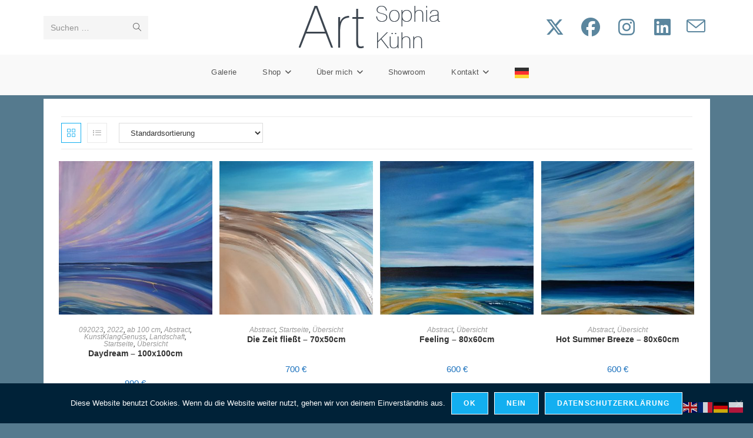

--- FILE ---
content_type: text/html; charset=UTF-8
request_url: https://sophiakuehn.de/produkt-kategorie/abstract/
body_size: 18592
content:
<!DOCTYPE html>
<html class="html" lang="de">
<head>
	<meta charset="UTF-8">
	<link rel="profile" href="https://gmpg.org/xfn/11">

	<title>Abstract  - Sophia Kühn</title>
<meta property="og:type" content="object" />
<meta property="og:title" content="Abstract" />
<meta property="og:url" content="https://sophiakuehn.de/produkt-kategorie/abstract/" />
<meta property="og:site_name" content="Sophia Kühn" />
<meta property="article:publisher" content="https://www.facebook.com/artsophiakuehn/" />
<meta name="twitter:card" content="summary_large_image" />
<meta name="twitter:title" content="Abstract" />
<meta name="twitter:site" content="@" />
<meta name="twitter:creator" content="@" />
<meta name="viewport" content="width=device-width, initial-scale=1"><meta name="robots" content="index, follow, max-snippet:-1, max-image-preview:large, max-video-preview:-1">
<link rel="canonical" href="https://sophiakuehn.de/produkt-kategorie/abstract/">
<meta property="og:url" content="https://sophiakuehn.de/produkt-kategorie/abstract/">
<meta property="og:site_name" content="Sophia Kühn">
<meta property="og:locale" content="de_DE">
<meta property="og:type" content="object">
<meta property="og:title" content="Abstract  - Sophia Kühn">
<meta property="og:image" content="https://sophiakuehn.de/wp-content/uploads/2024/06/favicon-3.png">
<meta property="og:image:secure_url" content="https://sophiakuehn.de/wp-content/uploads/2024/06/favicon-3.png">
<meta property="og:image:width" content="32">
<meta property="og:image:height" content="32">
<meta name="twitter:card" content="summary">
<meta name="twitter:site" content="@artsophiakuehn">
<meta name="twitter:creator" content="@artsophiakuehn">
<meta name="twitter:title" content="Abstract  - Sophia Kühn">
<link rel="alternate" type="application/rss+xml" title="Sophia Kühn &raquo; Feed" href="https://sophiakuehn.de/feed/" />
<link rel="alternate" type="application/rss+xml" title="Sophia Kühn &raquo; Abstract Kategorie Feed" href="https://sophiakuehn.de/produkt-kategorie/abstract/feed/" />
<style id='wp-img-auto-sizes-contain-inline-css'>
img:is([sizes=auto i],[sizes^="auto," i]){contain-intrinsic-size:3000px 1500px}
/*# sourceURL=wp-img-auto-sizes-contain-inline-css */
</style>
<style id='vp-dynamic-styles-66227-inline-css'>
.vp-id-66227 .vp-portfolio__items {
  --vp-items__gap: 15px;
}

/*# sourceURL=vp-dynamic-styles-66227-inline-css */
</style>
<style id='vp-dynamic-styles-66338-inline-css'>
.vp-id-66338 .vp-portfolio__items {
  --vp-items__gap: 15px;
}

/*# sourceURL=vp-dynamic-styles-66338-inline-css */
</style>
<style id='vp-dynamic-styles-66460-inline-css'>
.vp-id-66460 .vp-portfolio__items {
  --vp-items__gap: 15px;
}

/*# sourceURL=vp-dynamic-styles-66460-inline-css */
</style>
<style id='vp-dynamic-styles-66544-inline-css'>
.vp-id-66544 .vp-portfolio__items {
  --vp-items__gap: 15px;
}

/*# sourceURL=vp-dynamic-styles-66544-inline-css */
</style>
<style id='wp-block-library-inline-css'>
:root{--wp-block-synced-color:#7a00df;--wp-block-synced-color--rgb:122,0,223;--wp-bound-block-color:var(--wp-block-synced-color);--wp-editor-canvas-background:#ddd;--wp-admin-theme-color:#007cba;--wp-admin-theme-color--rgb:0,124,186;--wp-admin-theme-color-darker-10:#006ba1;--wp-admin-theme-color-darker-10--rgb:0,107,160.5;--wp-admin-theme-color-darker-20:#005a87;--wp-admin-theme-color-darker-20--rgb:0,90,135;--wp-admin-border-width-focus:2px}@media (min-resolution:192dpi){:root{--wp-admin-border-width-focus:1.5px}}.wp-element-button{cursor:pointer}:root .has-very-light-gray-background-color{background-color:#eee}:root .has-very-dark-gray-background-color{background-color:#313131}:root .has-very-light-gray-color{color:#eee}:root .has-very-dark-gray-color{color:#313131}:root .has-vivid-green-cyan-to-vivid-cyan-blue-gradient-background{background:linear-gradient(135deg,#00d084,#0693e3)}:root .has-purple-crush-gradient-background{background:linear-gradient(135deg,#34e2e4,#4721fb 50%,#ab1dfe)}:root .has-hazy-dawn-gradient-background{background:linear-gradient(135deg,#faaca8,#dad0ec)}:root .has-subdued-olive-gradient-background{background:linear-gradient(135deg,#fafae1,#67a671)}:root .has-atomic-cream-gradient-background{background:linear-gradient(135deg,#fdd79a,#004a59)}:root .has-nightshade-gradient-background{background:linear-gradient(135deg,#330968,#31cdcf)}:root .has-midnight-gradient-background{background:linear-gradient(135deg,#020381,#2874fc)}:root{--wp--preset--font-size--normal:16px;--wp--preset--font-size--huge:42px}.has-regular-font-size{font-size:1em}.has-larger-font-size{font-size:2.625em}.has-normal-font-size{font-size:var(--wp--preset--font-size--normal)}.has-huge-font-size{font-size:var(--wp--preset--font-size--huge)}.has-text-align-center{text-align:center}.has-text-align-left{text-align:left}.has-text-align-right{text-align:right}.has-fit-text{white-space:nowrap!important}#end-resizable-editor-section{display:none}.aligncenter{clear:both}.items-justified-left{justify-content:flex-start}.items-justified-center{justify-content:center}.items-justified-right{justify-content:flex-end}.items-justified-space-between{justify-content:space-between}.screen-reader-text{border:0;clip-path:inset(50%);height:1px;margin:-1px;overflow:hidden;padding:0;position:absolute;width:1px;word-wrap:normal!important}.screen-reader-text:focus{background-color:#ddd;clip-path:none;color:#444;display:block;font-size:1em;height:auto;left:5px;line-height:normal;padding:15px 23px 14px;text-decoration:none;top:5px;width:auto;z-index:100000}html :where(.has-border-color){border-style:solid}html :where([style*=border-top-color]){border-top-style:solid}html :where([style*=border-right-color]){border-right-style:solid}html :where([style*=border-bottom-color]){border-bottom-style:solid}html :where([style*=border-left-color]){border-left-style:solid}html :where([style*=border-width]){border-style:solid}html :where([style*=border-top-width]){border-top-style:solid}html :where([style*=border-right-width]){border-right-style:solid}html :where([style*=border-bottom-width]){border-bottom-style:solid}html :where([style*=border-left-width]){border-left-style:solid}html :where(img[class*=wp-image-]){height:auto;max-width:100%}:where(figure){margin:0 0 1em}html :where(.is-position-sticky){--wp-admin--admin-bar--position-offset:var(--wp-admin--admin-bar--height,0px)}@media screen and (max-width:600px){html :where(.is-position-sticky){--wp-admin--admin-bar--position-offset:0px}}

/*# sourceURL=wp-block-library-inline-css */
</style><style id='global-styles-inline-css'>
:root{--wp--preset--aspect-ratio--square: 1;--wp--preset--aspect-ratio--4-3: 4/3;--wp--preset--aspect-ratio--3-4: 3/4;--wp--preset--aspect-ratio--3-2: 3/2;--wp--preset--aspect-ratio--2-3: 2/3;--wp--preset--aspect-ratio--16-9: 16/9;--wp--preset--aspect-ratio--9-16: 9/16;--wp--preset--color--black: #000000;--wp--preset--color--cyan-bluish-gray: #abb8c3;--wp--preset--color--white: #ffffff;--wp--preset--color--pale-pink: #f78da7;--wp--preset--color--vivid-red: #cf2e2e;--wp--preset--color--luminous-vivid-orange: #ff6900;--wp--preset--color--luminous-vivid-amber: #fcb900;--wp--preset--color--light-green-cyan: #7bdcb5;--wp--preset--color--vivid-green-cyan: #00d084;--wp--preset--color--pale-cyan-blue: #8ed1fc;--wp--preset--color--vivid-cyan-blue: #0693e3;--wp--preset--color--vivid-purple: #9b51e0;--wp--preset--gradient--vivid-cyan-blue-to-vivid-purple: linear-gradient(135deg,rgb(6,147,227) 0%,rgb(155,81,224) 100%);--wp--preset--gradient--light-green-cyan-to-vivid-green-cyan: linear-gradient(135deg,rgb(122,220,180) 0%,rgb(0,208,130) 100%);--wp--preset--gradient--luminous-vivid-amber-to-luminous-vivid-orange: linear-gradient(135deg,rgb(252,185,0) 0%,rgb(255,105,0) 100%);--wp--preset--gradient--luminous-vivid-orange-to-vivid-red: linear-gradient(135deg,rgb(255,105,0) 0%,rgb(207,46,46) 100%);--wp--preset--gradient--very-light-gray-to-cyan-bluish-gray: linear-gradient(135deg,rgb(238,238,238) 0%,rgb(169,184,195) 100%);--wp--preset--gradient--cool-to-warm-spectrum: linear-gradient(135deg,rgb(74,234,220) 0%,rgb(151,120,209) 20%,rgb(207,42,186) 40%,rgb(238,44,130) 60%,rgb(251,105,98) 80%,rgb(254,248,76) 100%);--wp--preset--gradient--blush-light-purple: linear-gradient(135deg,rgb(255,206,236) 0%,rgb(152,150,240) 100%);--wp--preset--gradient--blush-bordeaux: linear-gradient(135deg,rgb(254,205,165) 0%,rgb(254,45,45) 50%,rgb(107,0,62) 100%);--wp--preset--gradient--luminous-dusk: linear-gradient(135deg,rgb(255,203,112) 0%,rgb(199,81,192) 50%,rgb(65,88,208) 100%);--wp--preset--gradient--pale-ocean: linear-gradient(135deg,rgb(255,245,203) 0%,rgb(182,227,212) 50%,rgb(51,167,181) 100%);--wp--preset--gradient--electric-grass: linear-gradient(135deg,rgb(202,248,128) 0%,rgb(113,206,126) 100%);--wp--preset--gradient--midnight: linear-gradient(135deg,rgb(2,3,129) 0%,rgb(40,116,252) 100%);--wp--preset--font-size--small: 13px;--wp--preset--font-size--medium: 20px;--wp--preset--font-size--large: 36px;--wp--preset--font-size--x-large: 42px;--wp--preset--spacing--20: 0.44rem;--wp--preset--spacing--30: 0.67rem;--wp--preset--spacing--40: 1rem;--wp--preset--spacing--50: 1.5rem;--wp--preset--spacing--60: 2.25rem;--wp--preset--spacing--70: 3.38rem;--wp--preset--spacing--80: 5.06rem;--wp--preset--shadow--natural: 6px 6px 9px rgba(0, 0, 0, 0.2);--wp--preset--shadow--deep: 12px 12px 50px rgba(0, 0, 0, 0.4);--wp--preset--shadow--sharp: 6px 6px 0px rgba(0, 0, 0, 0.2);--wp--preset--shadow--outlined: 6px 6px 0px -3px rgb(255, 255, 255), 6px 6px rgb(0, 0, 0);--wp--preset--shadow--crisp: 6px 6px 0px rgb(0, 0, 0);}:where(.is-layout-flex){gap: 0.5em;}:where(.is-layout-grid){gap: 0.5em;}body .is-layout-flex{display: flex;}.is-layout-flex{flex-wrap: wrap;align-items: center;}.is-layout-flex > :is(*, div){margin: 0;}body .is-layout-grid{display: grid;}.is-layout-grid > :is(*, div){margin: 0;}:where(.wp-block-columns.is-layout-flex){gap: 2em;}:where(.wp-block-columns.is-layout-grid){gap: 2em;}:where(.wp-block-post-template.is-layout-flex){gap: 1.25em;}:where(.wp-block-post-template.is-layout-grid){gap: 1.25em;}.has-black-color{color: var(--wp--preset--color--black) !important;}.has-cyan-bluish-gray-color{color: var(--wp--preset--color--cyan-bluish-gray) !important;}.has-white-color{color: var(--wp--preset--color--white) !important;}.has-pale-pink-color{color: var(--wp--preset--color--pale-pink) !important;}.has-vivid-red-color{color: var(--wp--preset--color--vivid-red) !important;}.has-luminous-vivid-orange-color{color: var(--wp--preset--color--luminous-vivid-orange) !important;}.has-luminous-vivid-amber-color{color: var(--wp--preset--color--luminous-vivid-amber) !important;}.has-light-green-cyan-color{color: var(--wp--preset--color--light-green-cyan) !important;}.has-vivid-green-cyan-color{color: var(--wp--preset--color--vivid-green-cyan) !important;}.has-pale-cyan-blue-color{color: var(--wp--preset--color--pale-cyan-blue) !important;}.has-vivid-cyan-blue-color{color: var(--wp--preset--color--vivid-cyan-blue) !important;}.has-vivid-purple-color{color: var(--wp--preset--color--vivid-purple) !important;}.has-black-background-color{background-color: var(--wp--preset--color--black) !important;}.has-cyan-bluish-gray-background-color{background-color: var(--wp--preset--color--cyan-bluish-gray) !important;}.has-white-background-color{background-color: var(--wp--preset--color--white) !important;}.has-pale-pink-background-color{background-color: var(--wp--preset--color--pale-pink) !important;}.has-vivid-red-background-color{background-color: var(--wp--preset--color--vivid-red) !important;}.has-luminous-vivid-orange-background-color{background-color: var(--wp--preset--color--luminous-vivid-orange) !important;}.has-luminous-vivid-amber-background-color{background-color: var(--wp--preset--color--luminous-vivid-amber) !important;}.has-light-green-cyan-background-color{background-color: var(--wp--preset--color--light-green-cyan) !important;}.has-vivid-green-cyan-background-color{background-color: var(--wp--preset--color--vivid-green-cyan) !important;}.has-pale-cyan-blue-background-color{background-color: var(--wp--preset--color--pale-cyan-blue) !important;}.has-vivid-cyan-blue-background-color{background-color: var(--wp--preset--color--vivid-cyan-blue) !important;}.has-vivid-purple-background-color{background-color: var(--wp--preset--color--vivid-purple) !important;}.has-black-border-color{border-color: var(--wp--preset--color--black) !important;}.has-cyan-bluish-gray-border-color{border-color: var(--wp--preset--color--cyan-bluish-gray) !important;}.has-white-border-color{border-color: var(--wp--preset--color--white) !important;}.has-pale-pink-border-color{border-color: var(--wp--preset--color--pale-pink) !important;}.has-vivid-red-border-color{border-color: var(--wp--preset--color--vivid-red) !important;}.has-luminous-vivid-orange-border-color{border-color: var(--wp--preset--color--luminous-vivid-orange) !important;}.has-luminous-vivid-amber-border-color{border-color: var(--wp--preset--color--luminous-vivid-amber) !important;}.has-light-green-cyan-border-color{border-color: var(--wp--preset--color--light-green-cyan) !important;}.has-vivid-green-cyan-border-color{border-color: var(--wp--preset--color--vivid-green-cyan) !important;}.has-pale-cyan-blue-border-color{border-color: var(--wp--preset--color--pale-cyan-blue) !important;}.has-vivid-cyan-blue-border-color{border-color: var(--wp--preset--color--vivid-cyan-blue) !important;}.has-vivid-purple-border-color{border-color: var(--wp--preset--color--vivid-purple) !important;}.has-vivid-cyan-blue-to-vivid-purple-gradient-background{background: var(--wp--preset--gradient--vivid-cyan-blue-to-vivid-purple) !important;}.has-light-green-cyan-to-vivid-green-cyan-gradient-background{background: var(--wp--preset--gradient--light-green-cyan-to-vivid-green-cyan) !important;}.has-luminous-vivid-amber-to-luminous-vivid-orange-gradient-background{background: var(--wp--preset--gradient--luminous-vivid-amber-to-luminous-vivid-orange) !important;}.has-luminous-vivid-orange-to-vivid-red-gradient-background{background: var(--wp--preset--gradient--luminous-vivid-orange-to-vivid-red) !important;}.has-very-light-gray-to-cyan-bluish-gray-gradient-background{background: var(--wp--preset--gradient--very-light-gray-to-cyan-bluish-gray) !important;}.has-cool-to-warm-spectrum-gradient-background{background: var(--wp--preset--gradient--cool-to-warm-spectrum) !important;}.has-blush-light-purple-gradient-background{background: var(--wp--preset--gradient--blush-light-purple) !important;}.has-blush-bordeaux-gradient-background{background: var(--wp--preset--gradient--blush-bordeaux) !important;}.has-luminous-dusk-gradient-background{background: var(--wp--preset--gradient--luminous-dusk) !important;}.has-pale-ocean-gradient-background{background: var(--wp--preset--gradient--pale-ocean) !important;}.has-electric-grass-gradient-background{background: var(--wp--preset--gradient--electric-grass) !important;}.has-midnight-gradient-background{background: var(--wp--preset--gradient--midnight) !important;}.has-small-font-size{font-size: var(--wp--preset--font-size--small) !important;}.has-medium-font-size{font-size: var(--wp--preset--font-size--medium) !important;}.has-large-font-size{font-size: var(--wp--preset--font-size--large) !important;}.has-x-large-font-size{font-size: var(--wp--preset--font-size--x-large) !important;}
:where(.wp-block-visual-portfolio-loop.is-layout-flex){gap: 1.25em;}:where(.wp-block-visual-portfolio-loop.is-layout-grid){gap: 1.25em;}
/*# sourceURL=global-styles-inline-css */
</style>

<style id='classic-theme-styles-inline-css'>
/*! This file is auto-generated */
.wp-block-button__link{color:#fff;background-color:#32373c;border-radius:9999px;box-shadow:none;text-decoration:none;padding:calc(.667em + 2px) calc(1.333em + 2px);font-size:1.125em}.wp-block-file__button{background:#32373c;color:#fff;text-decoration:none}
/*# sourceURL=/wp-includes/css/classic-themes.min.css */
</style>
<style id='woocommerce-inline-inline-css'>
.woocommerce form .form-row .required { visibility: visible; }
/*# sourceURL=woocommerce-inline-inline-css */
</style>
<link rel='stylesheet' id='wpo_min-header-0-css' href='https://sophiakuehn.de/wp-content/cache/wpo-minify/1768641257/assets/wpo-minify-header-cc051f43.min.css' media='all' />
<script type="text/template" id="tmpl-variation-template">
	<div class="woocommerce-variation-description">{{{ data.variation.variation_description }}}</div>
	<div class="woocommerce-variation-price">{{{ data.variation.price_html }}}</div>
	<div class="woocommerce-variation-availability">{{{ data.variation.availability_html }}}</div>
</script>
<script type="text/template" id="tmpl-unavailable-variation-template">
	<p role="alert">Dieses Produkt ist leider nicht verfügbar. Bitte wähle eine andere Kombination.</p>
</script>
<script src="https://sophiakuehn.de/wp-content/cache/wpo-minify/1768641257/assets/wpo-minify-header-7c170e4d.min.js" id="wpo_min-header-0-js"></script>
<script src="https://sophiakuehn.de/wp-content/cache/wpo-minify/1768641257/assets/wpo-minify-header-a0d9098a.min.js" id="wpo_min-header-1-js"></script>
<script id="wpo_min-header-2-js-extra">
var woocommerce_params = {"ajax_url":"/wp-admin/admin-ajax.php","wc_ajax_url":"/?wc-ajax=%%endpoint%%","i18n_password_show":"Passwort anzeigen","i18n_password_hide":"Passwort ausblenden"};
var wc_gzd_unit_price_observer_queue_params = {"ajax_url":"/wp-admin/admin-ajax.php","wc_ajax_url":"/?wc-ajax=%%endpoint%%","refresh_unit_price_nonce":"b66f2b220b"};
//# sourceURL=wpo_min-header-2-js-extra
</script>
<script src="https://sophiakuehn.de/wp-content/cache/wpo-minify/1768641257/assets/wpo-minify-header-3988378d.min.js" id="wpo_min-header-2-js" defer data-wp-strategy="defer"></script>
<script id="wpo_min-header-3-js-extra">
var _wpUtilSettings = {"ajax":{"url":"/wp-admin/admin-ajax.php"}};
//# sourceURL=wpo_min-header-3-js-extra
</script>
<script src="https://sophiakuehn.de/wp-content/cache/wpo-minify/1768641257/assets/wpo-minify-header-28311bc8.min.js" id="wpo_min-header-3-js"></script>
<script id="wpo_min-header-4-js-extra">
var _wpUtilSettings = {"ajax":{"url":"/wp-admin/admin-ajax.php"}};
var wc_add_to_cart_variation_params = {"wc_ajax_url":"/?wc-ajax=%%endpoint%%","i18n_no_matching_variations_text":"Es entsprechen leider keine Produkte deiner Auswahl. Bitte w\u00e4hle eine andere Kombination.","i18n_make_a_selection_text":"Bitte w\u00e4hle die Produktoptionen, bevor du den Artikel in den Warenkorb legst.","i18n_unavailable_text":"Dieses Produkt ist leider nicht verf\u00fcgbar. Bitte w\u00e4hle eine andere Kombination.","i18n_reset_alert_text":"Deine Auswahl wurde zur\u00fcckgesetzt. Bitte w\u00e4hle Produktoptionen aus, bevor du den Artikel in den Warenkorb legst."};
var wc_add_to_cart_variation_params = {"wc_ajax_url":"/?wc-ajax=%%endpoint%%","i18n_no_matching_variations_text":"Es entsprechen leider keine Produkte deiner Auswahl. Bitte w\u00e4hle eine andere Kombination.","i18n_make_a_selection_text":"Bitte w\u00e4hle die Produktoptionen, bevor du den Artikel in den Warenkorb legst.","i18n_unavailable_text":"Dieses Produkt ist leider nicht verf\u00fcgbar. Bitte w\u00e4hle eine andere Kombination.","i18n_reset_alert_text":"Deine Auswahl wurde zur\u00fcckgesetzt. Bitte w\u00e4hle Produktoptionen aus, bevor du den Artikel in den Warenkorb legst."};
var wc_gzd_add_to_cart_variation_params = {"wrapper":".product","price_selector":"p.price","replace_price":"1"};
var wc_gzd_unit_price_observer_queue_params = {"ajax_url":"/wp-admin/admin-ajax.php","wc_ajax_url":"/?wc-ajax=%%endpoint%%","refresh_unit_price_nonce":"b66f2b220b"};
var wc_gzd_add_to_cart_variation_params = {"wrapper":".product","price_selector":"p.price","replace_price":"1"};
var wc_gzd_unit_price_observer_params = {"wrapper":".product","price_selector":{"p.price":{"is_total_price":false,"is_primary_selector":true,"quantity_selector":""}},"replace_price":"1","product_id":"38521","price_decimal_sep":",","price_thousand_sep":".","qty_selector":"input.quantity, input.qty","refresh_on_load":""};
var wc_cart_fragments_params = {"ajax_url":"/wp-admin/admin-ajax.php","wc_ajax_url":"/?wc-ajax=%%endpoint%%","cart_hash_key":"wc_cart_hash_af8c786c602ebf1de39d9361b68c4a4b","fragment_name":"wc_fragments_af8c786c602ebf1de39d9361b68c4a4b","request_timeout":"5000"};
//# sourceURL=wpo_min-header-4-js-extra
</script>
<script src="https://sophiakuehn.de/wp-content/cache/wpo-minify/1768641257/assets/wpo-minify-header-ad2a716a.min.js" id="wpo_min-header-4-js" defer data-wp-strategy="defer"></script>
<link rel="https://api.w.org/" href="https://sophiakuehn.de/wp-json/" /><link rel="alternate" title="JSON" type="application/json" href="https://sophiakuehn.de/wp-json/wp/v2/product_cat/100" /><link rel="EditURI" type="application/rsd+xml" title="RSD" href="https://sophiakuehn.de/xmlrpc.php?rsd" />
<meta name="generator" content="WordPress 6.9" />
<meta name="generator" content="WooCommerce 10.4.3" />
<meta name="p:domain_verify" content="6e02415091d8aa59b37297320240312f"/>
<meta name="facebook-domain-verification" content="ju6xdhzvppn49m4s73omvdf1vlercu" />
<meta name="keywords" content="kuenster,artist,artsophiakuehn,art,kunst,landscapepainting,malerei,landschaftsmalerei,herne,modernpainting,landscapepainting,semiabstrakt,semiabstract, biscarrosse, art gallery,digital,physikal,landschaftsmaler künstler,expressionistische landschaftsmalerei,moderne landschaftsmalerei,landschaftsmalerei acryl">
<meta name="referrer" content="no-referrer">


<script type='text/javascript'>
/* <![CDATA[ */
var VPData = {"version":"3.4.1","pro":false,"__":{"couldnt_retrieve_vp":"Couldn't retrieve Visual Portfolio ID.","pswp_close":"Close (Esc)","pswp_share":"Share","pswp_fs":"Toggle fullscreen","pswp_zoom":"Zoom in\/out","pswp_prev":"Previous (arrow left)","pswp_next":"Next (arrow right)","pswp_share_fb":"Share on Facebook","pswp_share_tw":"Tweet","pswp_share_x":"X","pswp_share_pin":"Pin it","pswp_download":"Download","fancybox_close":"Close","fancybox_next":"Next","fancybox_prev":"Previous","fancybox_error":"The requested content cannot be loaded. <br \/> Please try again later.","fancybox_play_start":"Start slideshow","fancybox_play_stop":"Pause slideshow","fancybox_full_screen":"Full screen","fancybox_thumbs":"Thumbnails","fancybox_download":"Download","fancybox_share":"Share","fancybox_zoom":"Zoom"},"settingsPopupGallery":{"enable_on_wordpress_images":false,"vendor":"fancybox","deep_linking":false,"deep_linking_url_to_share_images":false,"show_arrows":true,"show_counter":true,"show_zoom_button":true,"show_fullscreen_button":true,"show_share_button":true,"show_close_button":true,"show_thumbs":true,"show_download_button":false,"show_slideshow":false,"click_to_zoom":true,"restore_focus":true},"screenSizes":[320,576,768,992,1200]};
/* ]]> */
</script>
		<noscript>
			<style type="text/css">
				.vp-portfolio__preloader-wrap{display:none}.vp-portfolio__filter-wrap,.vp-portfolio__items-wrap,.vp-portfolio__pagination-wrap,.vp-portfolio__sort-wrap{opacity:1;visibility:visible}.vp-portfolio__item .vp-portfolio__item-img noscript+img,.vp-portfolio__thumbnails-wrap{display:none}
			</style>
		</noscript>
		<!-- Analytics by WP Statistics - https://wp-statistics.com -->
	<noscript><style>.woocommerce-product-gallery{ opacity: 1 !important; }</style></noscript>
			<style type="text/css">
			/* If html does not have either class, do not show lazy loaded images. */
			html:not(.vp-lazyload-enabled):not(.js) .vp-lazyload {
				display: none;
			}
		</style>
		<script>
			document.documentElement.classList.add(
				'vp-lazyload-enabled'
			);
		</script>
				<script>
			(function(){
				// Check if fallback is not necessary.
				if ( CSS.supports('selector(:has(div))') ) {
					return;
				}

				var linkTag = document.createElement("link");
				linkTag.setAttribute('rel', 'stylesheet');
				linkTag.setAttribute('href', 'https://sophiakuehn.de/wp-content/plugins/visual-portfolio/build/assets/css/lazyload-fallback.css?ver=3.4.1');
				document.head.appendChild(linkTag);

				var scriptTag = document.createElement("script");
				scriptTag.setAttribute('src', 'https://sophiakuehn.de/wp-content/plugins/visual-portfolio/build/assets/js/lazyload-fallback.js?ver=3.4.1');
				document.head.appendChild(scriptTag);
			}());
		</script>
		<link rel="icon" href="https://sophiakuehn.de/wp-content/uploads/2024/06/favicon-3.png" sizes="32x32" />
<link rel="icon" href="https://sophiakuehn.de/wp-content/uploads/2024/06/favicon-3.png" sizes="192x192" />
<link rel="apple-touch-icon" href="https://sophiakuehn.de/wp-content/uploads/2024/06/favicon-3.png" />
<meta name="msapplication-TileImage" content="https://sophiakuehn.de/wp-content/uploads/2024/06/favicon-3.png" />
		<style id="wp-custom-css">
			#footer-bottom #copyright{visibility:hidden}.inner-page-background{background-color:#cddbe8}.entry-meta{display:none !important}.entry-date{display:none !important}.main-navigation li{float:left;position:relative;padding-bottom:8px;padding-right:8px}#main #content-wrap{padding-top:0;padding-bottom:0}.meta-author{display:none !important}.meta-date{display:none !important}.meta-cat{display:none !important}.price{font-size:15px !important}.blog-entry-comments{display:none !important}.pt-cv-readmore{color:YOUR_COLOR !important;background-color:#666 !important;border:none !important}.wp-block-latest-posts.wp-block-latest-posts__list li{padding:20px}		</style>
		<!-- OceanWP CSS -->
<style type="text/css">
/* Colors */body,.separate-layout,.has-parallax-footer:not(.separate-layout) #main{background-color:#557a8e}.boxed-layout{background-color:#535353}body .theme-button,body input[type="submit"],body button[type="submit"],body button,body .button,body div.wpforms-container-full .wpforms-form input[type=submit],body div.wpforms-container-full .wpforms-form button[type=submit],body div.wpforms-container-full .wpforms-form .wpforms-page-button,.woocommerce-cart .wp-element-button,.woocommerce-checkout .wp-element-button,.wp-block-button__link{border-color:#ffffff}body .theme-button:hover,body input[type="submit"]:hover,body button[type="submit"]:hover,body button:hover,body .button:hover,body div.wpforms-container-full .wpforms-form input[type=submit]:hover,body div.wpforms-container-full .wpforms-form input[type=submit]:active,body div.wpforms-container-full .wpforms-form button[type=submit]:hover,body div.wpforms-container-full .wpforms-form button[type=submit]:active,body div.wpforms-container-full .wpforms-form .wpforms-page-button:hover,body div.wpforms-container-full .wpforms-form .wpforms-page-button:active,.woocommerce-cart .wp-element-button:hover,.woocommerce-checkout .wp-element-button:hover,.wp-block-button__link:hover{border-color:#ffffff}body{color:#000000}/* OceanWP Style Settings CSS */.container{width:1133px}@media only screen and (min-width:960px){.content-area,.content-left-sidebar .content-area{width:94%}}@media only screen and (min-width:960px){.widget-area,.content-left-sidebar .widget-area{width:20%}}.separate-layout .content-area,.separate-layout.content-left-sidebar .content-area,.content-both-sidebars.scs-style .content-area,.separate-layout.content-both-sidebars.ssc-style .content-area,body.separate-blog.separate-layout #blog-entries >*,body.separate-blog.separate-layout .oceanwp-pagination,body.separate-blog.separate-layout .blog-entry.grid-entry .blog-entry-inner{padding:10pxpx}.separate-layout.content-full-width .content-area{padding:10pxpx !important}.separate-layout .widget-area .sidebar-box{padding:10pxpx}.boxed-layout #wrap,.boxed-layout .parallax-footer,.boxed-layout .owp-floating-bar{width:1100px}.theme-button,input[type="submit"],button[type="submit"],button,.button,body div.wpforms-container-full .wpforms-form input[type=submit],body div.wpforms-container-full .wpforms-form button[type=submit],body div.wpforms-container-full .wpforms-form .wpforms-page-button{border-style:solid}.theme-button,input[type="submit"],button[type="submit"],button,.button,body div.wpforms-container-full .wpforms-form input[type=submit],body div.wpforms-container-full .wpforms-form button[type=submit],body div.wpforms-container-full .wpforms-form .wpforms-page-button{border-width:1px}form input[type="text"],form input[type="password"],form input[type="email"],form input[type="url"],form input[type="date"],form input[type="month"],form input[type="time"],form input[type="datetime"],form input[type="datetime-local"],form input[type="week"],form input[type="number"],form input[type="search"],form input[type="tel"],form input[type="color"],form select,form textarea,.woocommerce .woocommerce-checkout .select2-container--default .select2-selection--single{border-style:solid}body div.wpforms-container-full .wpforms-form input[type=date],body div.wpforms-container-full .wpforms-form input[type=datetime],body div.wpforms-container-full .wpforms-form input[type=datetime-local],body div.wpforms-container-full .wpforms-form input[type=email],body div.wpforms-container-full .wpforms-form input[type=month],body div.wpforms-container-full .wpforms-form input[type=number],body div.wpforms-container-full .wpforms-form input[type=password],body div.wpforms-container-full .wpforms-form input[type=range],body div.wpforms-container-full .wpforms-form input[type=search],body div.wpforms-container-full .wpforms-form input[type=tel],body div.wpforms-container-full .wpforms-form input[type=text],body div.wpforms-container-full .wpforms-form input[type=time],body div.wpforms-container-full .wpforms-form input[type=url],body div.wpforms-container-full .wpforms-form input[type=week],body div.wpforms-container-full .wpforms-form select,body div.wpforms-container-full .wpforms-form textarea{border-style:solid}form input[type="text"],form input[type="password"],form input[type="email"],form input[type="url"],form input[type="date"],form input[type="month"],form input[type="time"],form input[type="datetime"],form input[type="datetime-local"],form input[type="week"],form input[type="number"],form input[type="search"],form input[type="tel"],form input[type="color"],form select,form textarea{border-radius:3px}body div.wpforms-container-full .wpforms-form input[type=date],body div.wpforms-container-full .wpforms-form input[type=datetime],body div.wpforms-container-full .wpforms-form input[type=datetime-local],body div.wpforms-container-full .wpforms-form input[type=email],body div.wpforms-container-full .wpforms-form input[type=month],body div.wpforms-container-full .wpforms-form input[type=number],body div.wpforms-container-full .wpforms-form input[type=password],body div.wpforms-container-full .wpforms-form input[type=range],body div.wpforms-container-full .wpforms-form input[type=search],body div.wpforms-container-full .wpforms-form input[type=tel],body div.wpforms-container-full .wpforms-form input[type=text],body div.wpforms-container-full .wpforms-form input[type=time],body div.wpforms-container-full .wpforms-form input[type=url],body div.wpforms-container-full .wpforms-form input[type=week],body div.wpforms-container-full .wpforms-form select,body div.wpforms-container-full .wpforms-form textarea{border-radius:3px}#main #content-wrap,.separate-layout #main #content-wrap{padding-top:6px}/* Header */#site-header.medium-header .top-header-wrap{padding:10px 0 10px 0}#site-header.medium-header #site-navigation-wrap .dropdown-menu >li >a{padding:0 18px 0 18px}#site-header.has-header-media .overlay-header-media{background-color:rgba(242,242,242,0.3)}.dropdown-menu .sub-menu{min-width:181px}.oceanwp-social-menu ul li a,.oceanwp-social-menu .colored ul li a,.oceanwp-social-menu .minimal ul li a,.oceanwp-social-menu .dark ul li a{font-size:32px}.oceanwp-social-menu ul li a .owp-icon,.oceanwp-social-menu .colored ul li a .owp-icon,.oceanwp-social-menu .minimal ul li a .owp-icon,.oceanwp-social-menu .dark ul li a .owp-icon{width:32px;height:32px}.oceanwp-social-menu ul li a{margin:0 0 0 5px}.oceanwp-social-menu.simple-social ul li a{color:#5b869e}.oceanwp-social-menu.simple-social ul li a .owp-icon use{stroke:#5b869e}/* Topbar */#top-bar{padding:8px 8px 8px 0}#top-bar-social li a{font-size:15px}#top-bar-social li a{color:#3d6a91}#top-bar-social li a .owp-icon use{stroke:#3d6a91}/* Blog CSS */.ocean-single-post-header ul.meta-item li a:hover{color:#333333}/* Sidebar */.widget-area{padding:0 10px 0 20px!important}/* Footer Widgets */#footer-widgets,#footer-widgets p,#footer-widgets li a:before,#footer-widgets .contact-info-widget span.oceanwp-contact-title,#footer-widgets .recent-posts-date,#footer-widgets .recent-posts-comments,#footer-widgets .widget-recent-posts-icons li .fa{color:#f2f2f2}/* WooCommerce */.widget_shopping_cart ul.cart_list li .owp-grid-wrap .owp-grid .amount{color:#1e73be}.widget_shopping_cart .total .amount{color:#1e73be}.woocommerce div.product div.images,.woocommerce.content-full-width div.product div.images{width:100%}.woocommerce div.product div.summary,.woocommerce.content-full-width div.product div.summary{width:100%}.owp-floating-bar form.cart .quantity .minus:hover,.owp-floating-bar form.cart .quantity .plus:hover{color:#ffffff}#owp-checkout-timeline .timeline-step{color:#cccccc}#owp-checkout-timeline .timeline-step{border-color:#cccccc}.woocommerce ul.products li.product.outofstock .outofstock-badge{background-color:#13aff0}.woocommerce ul.products li.product .price,.woocommerce ul.products li.product .price .amount{color:#1e73be}.woocommerce ul.products li.product .button:hover,.woocommerce ul.products li.product .product-inner .added_to_cart:hover,.woocommerce ul.products li.product:not(.product-category) .image-wrap .button:hover{color:#ffffff}.price,.amount{color:#1e73be}.woocommerce div.product div.summary button.single_add_to_cart_button{color:#ffffff}/* Typography */body{font-size:14px;line-height:1.8}h1,h2,h3,h4,h5,h6,.theme-heading,.widget-title,.oceanwp-widget-recent-posts-title,.comment-reply-title,.entry-title,.sidebar-box .widget-title{line-height:1.4;text-transform:none}h1{font-family:Bookman Old Style,serif;font-size:21px;line-height:3.7;letter-spacing:.6px;font-weight:500;text-transform:none}h2{font-size:20px;line-height:1.4;text-transform:none}h3{font-size:18px;line-height:1.4}h4{font-size:17px;line-height:1.4}h5{font-size:14px;line-height:1.4}h6{font-size:15px;line-height:1.4}.page-header .page-header-title,.page-header.background-image-page-header .page-header-title{font-size:32px;line-height:1.4}.page-header .page-subheading{font-size:15px;line-height:1.8}.site-breadcrumbs,.site-breadcrumbs a{font-size:13px;line-height:1.4}#top-bar-content,#top-bar-social-alt{font-size:12px;line-height:1.8}#site-logo a.site-logo-text{font-size:24px;line-height:1.8}#site-navigation-wrap .dropdown-menu >li >a,#site-header.full_screen-header .fs-dropdown-menu >li >a,#site-header.top-header #site-navigation-wrap .dropdown-menu >li >a,#site-header.center-header #site-navigation-wrap .dropdown-menu >li >a,#site-header.medium-header #site-navigation-wrap .dropdown-menu >li >a,.oceanwp-mobile-menu-icon a{font-size:13px;letter-spacing:.3px;text-transform:none}.dropdown-menu ul li a.menu-link,#site-header.full_screen-header .fs-dropdown-menu ul.sub-menu li a{font-size:12px;line-height:1.2;letter-spacing:.6px;text-transform:none}.sidr-class-dropdown-menu li a,a.sidr-class-toggle-sidr-close,#mobile-dropdown ul li a,body #mobile-fullscreen ul li a{font-size:15px;line-height:1.8}.blog-entry.post .blog-entry-header .entry-title a{font-size:24px;line-height:1.4;text-transform:none}.ocean-single-post-header .single-post-title{font-size:34px;line-height:1.4;letter-spacing:.6px}.ocean-single-post-header ul.meta-item li,.ocean-single-post-header ul.meta-item li a{font-size:13px;line-height:1.4;letter-spacing:.6px}.ocean-single-post-header .post-author-name,.ocean-single-post-header .post-author-name a{font-size:14px;line-height:1.4;letter-spacing:.6px}.ocean-single-post-header .post-author-description{font-size:12px;line-height:1.4;letter-spacing:.6px}.single-post .entry-title{line-height:1.4;letter-spacing:.6px}.single-post ul.meta li,.single-post ul.meta li a{font-size:14px;line-height:1.4;letter-spacing:.6px}.sidebar-box .widget-title,.sidebar-box.widget_block .wp-block-heading{font-size:13px;line-height:1;letter-spacing:1px}.sidebar-box,.footer-box{text-transform:none}#footer-widgets .footer-box .widget-title{font-size:13px;line-height:1;letter-spacing:1px}#footer-bottom #copyright{font-size:12px;line-height:1}#footer-bottom #footer-bottom-menu{font-size:12px;line-height:1}.woocommerce-store-notice.demo_store{line-height:2;letter-spacing:1.5px}.demo_store .woocommerce-store-notice__dismiss-link{line-height:2;letter-spacing:1.5px}.woocommerce ul.products li.product li.title h2,.woocommerce ul.products li.product li.title a{font-size:14px;line-height:1.5}.woocommerce ul.products li.product li.category,.woocommerce ul.products li.product li.category a{font-size:12px;line-height:1}.woocommerce ul.products li.product .price{font-size:18px;line-height:1}.woocommerce ul.products li.product .button,.woocommerce ul.products li.product .product-inner .added_to_cart{font-size:12px;line-height:1.5;letter-spacing:1px}.woocommerce ul.products li.owp-woo-cond-notice span,.woocommerce ul.products li.owp-woo-cond-notice a{font-size:16px;line-height:1;letter-spacing:1px;font-weight:600;text-transform:none}.woocommerce div.product .product_title{font-size:24px;line-height:1.4;letter-spacing:.6px}.woocommerce div.product p.price{font-size:36px;line-height:1;text-transform:none}.woocommerce .owp-btn-normal .summary form button.button,.woocommerce .owp-btn-big .summary form button.button,.woocommerce .owp-btn-very-big .summary form button.button{font-size:12px;line-height:1.5;letter-spacing:1px;text-transform:uppercase}.woocommerce div.owp-woo-single-cond-notice span,.woocommerce div.owp-woo-single-cond-notice a{font-size:18px;line-height:2;letter-spacing:1.5px;font-weight:600;text-transform:none}.ocean-preloader--active .preloader-after-content{font-size:20px;line-height:1.8;letter-spacing:.6px}
</style><link rel='stylesheet' id='wpo_min-footer-0-css' href='https://sophiakuehn.de/wp-content/cache/wpo-minify/1768641257/assets/wpo-minify-footer-1799108c.min.css' media='all' />
</head>

<body class="archive tax-product_cat term-abstract term-100 wp-custom-logo wp-embed-responsive wp-theme-oceanwp theme-oceanwp cookies-not-set woocommerce woocommerce-page woocommerce-no-js oceanwp-theme dropdown-mobile separate-layout medium-header-style default-breakpoint content-full-width content-max-width page-header-disabled has-grid-list woo-dropdown-cat account-original-style" itemscope="itemscope" itemtype="https://schema.org/WebPage">

	
	
	<div id="outer-wrap" class="site clr">

		<a class="skip-link screen-reader-text" href="#main">Zum Inhalt springen</a>

		
		<div id="wrap" class="clr">

			
			
<header id="site-header" class="medium-header has-social effect-one clr" data-height="85" itemscope="itemscope" itemtype="https://schema.org/WPHeader" role="banner">

	
		

<div id="site-header-inner" class="clr">

	
		<div class="top-header-wrap clr">
			<div class="container clr">
				<div class="top-header-inner clr">

					
						<div class="top-col clr col-1">

							
<div id="medium-searchform" class="header-searchform-wrap clr">
	<form  id="medh-search" method="get" action="https://sophiakuehn.de/" class="header-searchform" aria-label="Website-Suchformular">
		<label for="medh-input">Suchen …</label>
		<input aria-labelledby="medh-search medh-input" id="medh-input" type="search" name="s" autocomplete="off" value="" />
		<button class="search-submit"><i class=" icon-magnifier" aria-hidden="true" role="img"></i><span class="screen-reader-text">Suche abschicken</span></button>
		<div class="search-bg"></div>
					</form>
</div><!-- #medium-searchform -->

						</div>

						
						<div class="top-col clr col-2 logo-col">

							

<div id="site-logo" class="clr" itemscope itemtype="https://schema.org/Brand" >

	
	<div id="site-logo-inner" class="clr">

		<a href="https://sophiakuehn.de/" class="custom-logo-link" rel="home"><img width="265" height="73" src="https://sophiakuehn.de/wp-content/uploads/2019/08/cropped-art_logo-1.png" class="custom-logo" alt="Sophia Kühn" decoding="async" /></a>
	</div><!-- #site-logo-inner -->

	
	
</div><!-- #site-logo -->


						</div>

						
						<div class="top-col clr col-3">

							
<div class="oceanwp-social-menu clr simple-social">

	<div class="social-menu-inner clr">

		
			<ul aria-label="Social-Media-Links">

				<li class="oceanwp-twitter"><a href="https://twitter.com/artsophiakuehn" aria-label="X (öffnet in neuem Tab)" target="_blank" rel="noopener noreferrer"><i class=" fa-brands fa-x-twitter" aria-hidden="true" role="img"></i></a></li><li class="oceanwp-facebook"><a href="https://www.facebook.com/artsophiakuehn/" aria-label="Facebook (öffnet in neuem Tab)" target="_blank" rel="noopener noreferrer"><i class=" fab fa-facebook" aria-hidden="true" role="img"></i></a></li><li class="oceanwp-instagram"><a href="https://www.instagram.com/artsophiakuehn/" aria-label="Instagram (öffnet in neuem Tab)" target="_blank" rel="noopener noreferrer"><i class=" fab fa-instagram" aria-hidden="true" role="img"></i></a></li><li class="oceanwp-linkedin"><a href="https://www.linkedin.com/in/sophiakuehn/" aria-label="LinkedIn (öffnet in neuem Tab)" target="_blank" rel="noopener noreferrer"><i class=" fab fa-linkedin" aria-hidden="true" role="img"></i></a></li><li class="oceanwp-email"><a href="mailto:&#97;r&#116;&#64;s&#111;ph&#105;&#97;&#107;u&#101;&#104;n.&#100;&#101;" aria-label="Mail senden (öffnet im Mail-Programm)" target="_self"><i class=" icon-envelope" aria-hidden="true" role="img"></i></a></li>
			</ul>

		
	</div>

</div>

						</div>

						
				</div>
			</div>
		</div>

		
	<div class="bottom-header-wrap clr fixed-scroll">

					<div id="site-navigation-wrap" class="clr center-menu">
			
			
							<div class="container clr">
				
			<nav id="site-navigation" class="navigation main-navigation clr" itemscope="itemscope" itemtype="https://schema.org/SiteNavigationElement" role="navigation" >

				<ul id="menu-atelier" class="main-menu dropdown-menu sf-menu"><li id="menu-item-66704" class="menu-item menu-item-type-post_type menu-item-object-page menu-item-66704"><a href="https://sophiakuehn.de/galerie-2/" class="menu-link"><span class="text-wrap">Galerie</span></a></li><li id="menu-item-57234" class="menu-item menu-item-type-post_type menu-item-object-page menu-item-has-children dropdown menu-item-57234"><a href="https://sophiakuehn.de/shop2/" class="menu-link"><span class="text-wrap">Shop<i class="nav-arrow fa fa-angle-down" aria-hidden="true" role="img"></i></span></a>
<ul class="sub-menu">
	<li id="menu-item-64407" class="menu-item menu-item-type-post_type menu-item-object-page menu-item-64407"><a href="https://sophiakuehn.de/shop2/" class="menu-link"><span class="text-wrap">Originale &#8211; Canvas</span></a></li>	<li id="menu-item-66803" class="menu-item menu-item-type-post_type menu-item-object-page menu-item-66803"><a href="https://sophiakuehn.de/art-evolution/" class="menu-link"><span class="text-wrap">Digital &#8211; NFTs</span></a></li></ul>
</li><li id="menu-item-37998" class="menu-item menu-item-type-post_type menu-item-object-page menu-item-has-children dropdown menu-item-37998"><a href="https://sophiakuehn.de/aboutsophiakuehn/" class="menu-link"><span class="text-wrap">Über mich<i class="nav-arrow fa fa-angle-down" aria-hidden="true" role="img"></i></span></a>
<ul class="sub-menu">
	<li id="menu-item-64916" class="menu-item menu-item-type-taxonomy menu-item-object-category menu-item-64916"><a href="https://sophiakuehn.de/news/" class="menu-link"><span class="text-wrap">News</span></a></li>	<li id="menu-item-56235" class="menu-item menu-item-type-post_type menu-item-object-page menu-item-56235"><a href="https://sophiakuehn.de/ausstellungen-2/" class="menu-link"><span class="text-wrap">Ausstellungen</span></a></li>	<li id="menu-item-69146" class="menu-item menu-item-type-post_type menu-item-object-page menu-item-69146"><a href="https://sophiakuehn.de/presence-atlantique/" class="menu-link"><span class="text-wrap">Présence Atlantique</span></a></li>	<li id="menu-item-55282" class="menu-item menu-item-type-custom menu-item-object-custom menu-item-55282"><a target="_blank" href="https://www.sophiakuehn.de/portfolio_sophiakuehn.pdf" class="menu-link"><span class="text-wrap">Portfolio (PDF)</span></a></li>	<li id="menu-item-42024" class="menu-item menu-item-type-post_type menu-item-object-page menu-item-42024"><a href="https://sophiakuehn.de/individuell/" class="menu-link"><span class="text-wrap">Individuell</span></a></li>	<li id="menu-item-67535" class="menu-item menu-item-type-post_type menu-item-object-page menu-item-67535"><a href="https://sophiakuehn.de/faq/" class="menu-link"><span class="text-wrap">FAQ</span></a></li></ul>
</li><li id="menu-item-37997" class="menu-item menu-item-type-post_type menu-item-object-page menu-item-37997"><a href="https://sophiakuehn.de/showroom/" class="menu-link"><span class="text-wrap">Showroom</span></a></li><li id="menu-item-38027" class="menu-item menu-item-type-post_type menu-item-object-page menu-item-has-children dropdown menu-item-38027"><a href="https://sophiakuehn.de/kontakt/" class="menu-link"><span class="text-wrap">Kontakt<i class="nav-arrow fa fa-angle-down" aria-hidden="true" role="img"></i></span></a>
<ul class="sub-menu">
	<li id="menu-item-64213" class="menu-item menu-item-type-post_type menu-item-object-page menu-item-64213"><a href="https://sophiakuehn.de/newsletter-3/" class="menu-link"><span class="text-wrap">Newsletter</span></a></li></ul>
</li><li class="menu-item menu-item-gtranslate menu-item-has-children notranslate"><a href="#" data-gt-lang="de" class="gt-current-wrapper notranslate"><img src="https://sophiakuehn.de/wp-content/plugins/gtranslate/flags/svg/de.svg" width="24" height="24" alt="de" loading="lazy"></a><ul class="dropdown-menu sub-menu"><li class="menu-item menu-item-gtranslate-child"><a href="#" data-gt-lang="en" class="notranslate"><img src="https://sophiakuehn.de/wp-content/plugins/gtranslate/flags/svg/en.svg" width="24" height="24" alt="en" loading="lazy"></a></li><li class="menu-item menu-item-gtranslate-child"><a href="#" data-gt-lang="fr" class="notranslate"><img src="https://sophiakuehn.de/wp-content/plugins/gtranslate/flags/svg/fr.svg" width="24" height="24" alt="fr" loading="lazy"></a></li><li class="menu-item menu-item-gtranslate-child"><a href="#" data-gt-lang="de" class="gt-current-lang notranslate"><img src="https://sophiakuehn.de/wp-content/plugins/gtranslate/flags/svg/de.svg" width="24" height="24" alt="de" loading="lazy"></a></li><li class="menu-item menu-item-gtranslate-child"><a href="#" data-gt-lang="pl" class="notranslate"><img src="https://sophiakuehn.de/wp-content/plugins/gtranslate/flags/svg/pl.svg" width="24" height="24" alt="pl" loading="lazy"></a></li></ul></li>
			<li class="woo-menu-icon wcmenucart-toggle-drop_down bag-style toggle-cart-widget">
							<a href="https://sophiakuehn.de/warenkorb/" class="wcmenucart wcmenucart-hide">
								<span class="wcmenucart-cart-icon">
											<span class="wcmenucart-count">0</span>
									</span>
			</a>

											<div class="current-shop-items-dropdown owp-mini-cart clr">
						<div class="current-shop-items-inner clr">
							<div class="widget woocommerce widget_shopping_cart"><div class="widget_shopping_cart_content"></div></div>						</div>
					</div>
							</li>

			</ul>
			</nav><!-- #site-navigation -->

							</div>
				
			
					</div><!-- #site-navigation-wrap -->
			
		
	
		
	
	<div class="oceanwp-mobile-menu-icon clr mobile-right">

		
		
					<a href="https://sophiakuehn.de/warenkorb/" class="wcmenucart wcmenucart-hide">
								<span class="wcmenucart-cart-icon">
											<span class="wcmenucart-count">0</span>
									</span>
			</a>

		
		<a href="https://sophiakuehn.de/#mobile-menu-toggle" class="mobile-menu"  aria-label="Mobiles Menü">
							<i class="fa fa-bars" aria-hidden="true"></i>
								<span class="oceanwp-text">Menü</span>
				<span class="oceanwp-close-text">Schließen</span>
						</a>

		
		
		
	</div><!-- #oceanwp-mobile-menu-navbar -->

	

		
<div id="mobile-dropdown" class="clr" >

	<nav class="clr has-social" itemscope="itemscope" itemtype="https://schema.org/SiteNavigationElement">

		
	<div id="mobile-nav" class="navigation clr">

		<ul id="menu-atelier-1" class="menu"><li class="menu-item menu-item-type-post_type menu-item-object-page menu-item-66704"><a href="https://sophiakuehn.de/galerie-2/">Galerie</a></li>
<li class="menu-item menu-item-type-post_type menu-item-object-page menu-item-has-children menu-item-57234"><a href="https://sophiakuehn.de/shop2/">Shop</a>
<ul class="sub-menu">
	<li class="menu-item menu-item-type-post_type menu-item-object-page menu-item-64407"><a href="https://sophiakuehn.de/shop2/">Originale &#8211; Canvas</a></li>
	<li class="menu-item menu-item-type-post_type menu-item-object-page menu-item-66803"><a href="https://sophiakuehn.de/art-evolution/">Digital &#8211; NFTs</a></li>
</ul>
</li>
<li class="menu-item menu-item-type-post_type menu-item-object-page menu-item-has-children menu-item-37998"><a href="https://sophiakuehn.de/aboutsophiakuehn/">Über mich</a>
<ul class="sub-menu">
	<li class="menu-item menu-item-type-taxonomy menu-item-object-category menu-item-64916"><a href="https://sophiakuehn.de/news/">News</a></li>
	<li class="menu-item menu-item-type-post_type menu-item-object-page menu-item-56235"><a href="https://sophiakuehn.de/ausstellungen-2/">Ausstellungen</a></li>
	<li class="menu-item menu-item-type-post_type menu-item-object-page menu-item-69146"><a href="https://sophiakuehn.de/presence-atlantique/">Présence Atlantique</a></li>
	<li class="menu-item menu-item-type-custom menu-item-object-custom menu-item-55282"><a target="_blank" href="https://www.sophiakuehn.de/portfolio_sophiakuehn.pdf">Portfolio (PDF)</a></li>
	<li class="menu-item menu-item-type-post_type menu-item-object-page menu-item-42024"><a href="https://sophiakuehn.de/individuell/">Individuell</a></li>
	<li class="menu-item menu-item-type-post_type menu-item-object-page menu-item-67535"><a href="https://sophiakuehn.de/faq/">FAQ</a></li>
</ul>
</li>
<li class="menu-item menu-item-type-post_type menu-item-object-page menu-item-37997"><a href="https://sophiakuehn.de/showroom/">Showroom</a></li>
<li class="menu-item menu-item-type-post_type menu-item-object-page menu-item-has-children menu-item-38027"><a href="https://sophiakuehn.de/kontakt/">Kontakt</a>
<ul class="sub-menu">
	<li class="menu-item menu-item-type-post_type menu-item-object-page menu-item-64213"><a href="https://sophiakuehn.de/newsletter-3/">Newsletter</a></li>
</ul>
</li>
</ul>
	</div>


<div class="oceanwp-social-menu clr simple-social">

	<div class="social-menu-inner clr">

		
			<ul aria-label="Social-Media-Links">

				<li class="oceanwp-twitter"><a href="https://twitter.com/artsophiakuehn" aria-label="X (öffnet in neuem Tab)" target="_blank" rel="noopener noreferrer"><i class=" fa-brands fa-x-twitter" aria-hidden="true" role="img"></i></a></li><li class="oceanwp-facebook"><a href="https://www.facebook.com/artsophiakuehn/" aria-label="Facebook (öffnet in neuem Tab)" target="_blank" rel="noopener noreferrer"><i class=" fab fa-facebook" aria-hidden="true" role="img"></i></a></li><li class="oceanwp-instagram"><a href="https://www.instagram.com/artsophiakuehn/" aria-label="Instagram (öffnet in neuem Tab)" target="_blank" rel="noopener noreferrer"><i class=" fab fa-instagram" aria-hidden="true" role="img"></i></a></li><li class="oceanwp-linkedin"><a href="https://www.linkedin.com/in/sophiakuehn/" aria-label="LinkedIn (öffnet in neuem Tab)" target="_blank" rel="noopener noreferrer"><i class=" fab fa-linkedin" aria-hidden="true" role="img"></i></a></li><li class="oceanwp-email"><a href="mailto:&#97;rt&#64;&#115;&#111;phi&#97;k&#117;eh&#110;&#46;&#100;&#101;" aria-label="Mail senden (öffnet im Mail-Programm)" target="_self"><i class=" icon-envelope" aria-hidden="true" role="img"></i></a></li>
			</ul>

		
	</div>

</div>

<div id="mobile-menu-search" class="clr">
	<form aria-label="Diese Website durchsuchen" method="get" action="https://sophiakuehn.de/" class="mobile-searchform">
		<input aria-label="Suchabfrage eingeben" value="" class="field" id="ocean-mobile-search-1" type="search" name="s" autocomplete="off" placeholder="Suchen" />
		<button aria-label="Suche abschicken" type="submit" class="searchform-submit">
			<i class=" icon-magnifier" aria-hidden="true" role="img"></i>		</button>
					</form>
</div><!-- .mobile-menu-search -->

	</nav>

</div>

	</div>

</div><!-- #site-header-inner -->


		
		
</header><!-- #site-header -->


			
			<main id="main" class="site-main clr"  role="main">

				

<div id="content-wrap" class="container clr">

	
	<div id="primary" class="content-area clr">

		
		<div id="content" class="clr site-content">

			
			<article class="entry-content entry clr">
<header class="woocommerce-products-header">
	
	</header>
<div class="woocommerce-notices-wrapper"></div><div class="oceanwp-toolbar clr"><nav class="oceanwp-grid-list"><a href="#" id="oceanwp-grid" title="Rasteransicht" class="active  grid-btn"><i class=" icon-grid" aria-hidden="true" role="img"></i></a><a href="#" id="oceanwp-list" title="Listenansicht" class=" list-btn"><i class=" icon-list" aria-hidden="true" role="img"></i></a></nav><form class="woocommerce-ordering" method="get">
		<select
		name="orderby"
		class="orderby"
					aria-label="Shop-Reihenfolge"
			>
					<option value="menu_order"  selected='selected'>Standardsortierung</option>
					<option value="popularity" >Nach Beliebtheit sortiert</option>
					<option value="date" >Nach Aktualität sortieren</option>
					<option value="price" >Nach Preis sortieren: aufsteigend</option>
					<option value="price-desc" >Nach Preis sortieren: absteigend</option>
			</select>
	<input type="hidden" name="paged" value="1" />
	</form>
</div>
<ul class="products oceanwp-row clr grid tablet-col tablet-2-col mobile-col mobile-1-col infinite-scroll-wrap">
<li class="entry has-media col span_1_of_4 owp-content-center item-entry owp-thumbs-layout-horizontal owp-btn-normal owp-tabs-layout-horizontal has-no-thumbnails product type-product post-38521 status-publish first instock product_cat-464 product_cat-264 product_cat-ab-100cm product_cat-abstract product_cat-kunstklanggenuss-2 product_cat-landschaft product_cat-startseite product_cat-uebersicht product_tag-acryl product_tag-acrylicpaintings product_tag-art product_tag-artforsale product_tag-artistoninstagram product_tag-artlovers product_tag-artsophiakuehn product_tag-kunst product_tag-landscapepaintings product_tag-malerei product_tag-seascapes product_tag-sophia-kuehn has-post-thumbnail taxable shipping-taxable purchasable product-type-simple">
	<div class="product-inner clr">

<ul class="woo-entry-inner clr"><li class="image-wrap">
	<div class="woo-entry-image clr">
		<a href="https://sophiakuehn.de/produkt/daydream-100x100cm/" class="woocommerce-LoopProduct-link"><img width="351" height="351" src="https://sophiakuehn.de/wp-content/uploads/2021/06/1148_Daydream2-351x351.jpg" class="woo-entry-image-main" alt="Daydream &#8211; 100x100cm" itemprop="image" decoding="async" fetchpriority="high" srcset="https://sophiakuehn.de/wp-content/uploads/2021/06/1148_Daydream2-351x351.jpg 351w, https://sophiakuehn.de/wp-content/uploads/2021/06/1148_Daydream2-100x100.jpg 100w" sizes="(max-width: 351px) 100vw, 351px" /></a>	</div><!-- .woo-entry-image -->

	<a href="https://sophiakuehn.de/produkt/daydream-100x100cm/" class="button product_type_simple">Details</a>	<span id="woocommerce_loop_add_to_cart_link_describedby_38521" class="screen-reader-text">
			</span>
<ul class="woo-entry-buttons"><li class="woo-quickview-btn"><a href="#" class="owp-quick-view" id="product_id_38521" data-product_id="38521" aria-label="Schnelle Produktvorschau Daydream - 100x100cm"><i class=" icon-eye" aria-hidden="true" role="img"></i></a></li></ul></li><ul class="woo-product-info"><li class="category"><a href="https://sophiakuehn.de/produkt-kategorie/092023/" rel="tag">092023</a>, <a href="https://sophiakuehn.de/produkt-kategorie/2022/" rel="tag">2022</a>, <a href="https://sophiakuehn.de/produkt-kategorie/ab-100cm/" rel="tag">ab 100 cm</a>, <a href="https://sophiakuehn.de/produkt-kategorie/abstract/" rel="tag">Abstract</a>, <a href="https://sophiakuehn.de/produkt-kategorie/kunstklanggenuss-2/" rel="tag">KunstKlangGenuss</a>, <a href="https://sophiakuehn.de/produkt-kategorie/landschaft/" rel="tag">Landschaft</a>, <a href="https://sophiakuehn.de/produkt-kategorie/startseite/" rel="tag">Startseite</a>, <a href="https://sophiakuehn.de/produkt-kategorie/uebersicht/" rel="tag">Übersicht</a></li><li class="title"><h2><a href="https://sophiakuehn.de/produkt/daydream-100x100cm/">Daydream &#8211; 100x100cm</a></h2></li><li class="price-wrap">
	<span class="price"><span class="woocommerce-Price-amount amount"><bdi>990&nbsp;<span class="woocommerce-Price-currencySymbol">&euro;</span></bdi></span></span>
</li><li class="wc-gzd"></li><li class="rating"></li><li class="woo-desc">Abmessungen: 100x100x3,8cm KUNSTWERK - ORIGINAL - UNIKAT Acryl auf 3D Leinwand 350 g/m² - 100% Baumwolle mit Goldfarbe In diesem Werk fange ich die Essenz von Träumen und&hellip;</li></ul>
<ul class="woo-product-gallery">

	
	
		<li class="active">
			<a href="https://sophiakuehn.de/wp-content/uploads/2021/06/1148_Daydream2-351x351.jpg" class="woo-product-gallery-link no-lightbox">
				<img width="351" height="351" src="https://sophiakuehn.de/wp-content/uploads/2021/06/1148_Daydream2-351x351.jpg" class="attachment-woocommerce_thumbnail size-woocommerce_thumbnail" alt="Daydream &#8211; 100x100cm" itemprop="image" decoding="async" srcset="https://sophiakuehn.de/wp-content/uploads/2021/06/1148_Daydream2-351x351.jpg 351w, https://sophiakuehn.de/wp-content/uploads/2021/06/1148_Daydream2-100x100.jpg 100w" sizes="(max-width: 351px) 100vw, 351px" />			</a>
		</li>

		
	
</ul>
</ul></div><!-- .product-inner .clr --></li>
<li class="entry has-media col span_1_of_4 owp-content-center item-entry owp-thumbs-layout-horizontal owp-btn-normal owp-tabs-layout-horizontal has-no-thumbnails product type-product post-38530 status-publish instock product_cat-abstract product_cat-startseite product_cat-uebersicht product_tag-acryl product_tag-acrylicpaintings product_tag-art product_tag-artforsale product_tag-artistoninstagram product_tag-artlovers product_tag-artsophiakuehn product_tag-kunst product_tag-landscapepaintings product_tag-malerei product_tag-seascapes product_tag-sophia-kuehn has-post-thumbnail taxable shipping-taxable purchasable product-type-simple">
	<div class="product-inner clr">

<ul class="woo-entry-inner clr"><li class="image-wrap">
	<div class="woo-entry-image clr">
		<a href="https://sophiakuehn.de/produkt/die-zeit-fliesst/" class="woocommerce-LoopProduct-link"><img width="351" height="351" src="https://sophiakuehn.de/wp-content/uploads/2021/06/1126_diezeitfliesst-351x351.jpg" class="woo-entry-image-main" alt="Die Zeit fließt &#8211; 70x50cm" itemprop="image" decoding="async" srcset="https://sophiakuehn.de/wp-content/uploads/2021/06/1126_diezeitfliesst-351x351.jpg 351w, https://sophiakuehn.de/wp-content/uploads/2021/06/1126_diezeitfliesst-100x100.jpg 100w" sizes="(max-width: 351px) 100vw, 351px" /></a>	</div><!-- .woo-entry-image -->

	<a href="https://sophiakuehn.de/produkt/die-zeit-fliesst/" class="button product_type_simple">Details</a>	<span id="woocommerce_loop_add_to_cart_link_describedby_38530" class="screen-reader-text">
			</span>
<ul class="woo-entry-buttons"><li class="woo-quickview-btn"><a href="#" class="owp-quick-view" id="product_id_38530" data-product_id="38530" aria-label="Schnelle Produktvorschau Die Zeit fließt - 70x50cm"><i class=" icon-eye" aria-hidden="true" role="img"></i></a></li></ul></li><ul class="woo-product-info"><li class="category"><a href="https://sophiakuehn.de/produkt-kategorie/abstract/" rel="tag">Abstract</a>, <a href="https://sophiakuehn.de/produkt-kategorie/startseite/" rel="tag">Startseite</a>, <a href="https://sophiakuehn.de/produkt-kategorie/uebersicht/" rel="tag">Übersicht</a></li><li class="title"><h2><a href="https://sophiakuehn.de/produkt/die-zeit-fliesst/">Die Zeit fließt &#8211; 70x50cm</a></h2></li><li class="price-wrap">
	<span class="price"><span class="woocommerce-Price-amount amount"><bdi>700&nbsp;<span class="woocommerce-Price-currencySymbol">&euro;</span></bdi></span></span>
</li><li class="wc-gzd"></li><li class="rating"></li><li class="woo-desc">Abmessungen: 70x50x3,8cm KUNSTWERK - ORIGINAL - UNIKAT Acryl auf 3D Leinwand 350 g/m² - 100% Baumwolle In diesem Werk fange ich die Essenz von Träumen und der Unendlichkeit&hellip;</li></ul>
<ul class="woo-product-gallery">

	
	
		<li class="active">
			<a href="https://sophiakuehn.de/wp-content/uploads/2021/06/1126_diezeitfliesst-351x351.jpg" class="woo-product-gallery-link no-lightbox">
				<img width="351" height="351" src="https://sophiakuehn.de/wp-content/uploads/2021/06/1126_diezeitfliesst-351x351.jpg" class="attachment-woocommerce_thumbnail size-woocommerce_thumbnail" alt="Die Zeit fließt &#8211; 70x50cm" itemprop="image" decoding="async" loading="lazy" srcset="https://sophiakuehn.de/wp-content/uploads/2021/06/1126_diezeitfliesst-351x351.jpg 351w, https://sophiakuehn.de/wp-content/uploads/2021/06/1126_diezeitfliesst-100x100.jpg 100w" sizes="auto, (max-width: 351px) 100vw, 351px" />			</a>
		</li>

		
	
</ul>
</ul></div><!-- .product-inner .clr --></li>
<li class="entry has-media col span_1_of_4 owp-content-center item-entry owp-thumbs-layout-horizontal owp-btn-normal owp-tabs-layout-horizontal has-no-thumbnails product type-product post-38539 status-publish instock product_cat-abstract product_cat-uebersicht product_tag-acryl product_tag-acrylicpaintings product_tag-art product_tag-artforsale product_tag-artistoninstagram product_tag-artlovers product_tag-artsophiakuehn product_tag-kunst product_tag-landscapepaintings product_tag-malerei product_tag-seascapes product_tag-sophia-kuehn has-post-thumbnail taxable shipping-taxable purchasable product-type-simple">
	<div class="product-inner clr">

<ul class="woo-entry-inner clr"><li class="image-wrap">
	<div class="woo-entry-image clr">
		<a href="https://sophiakuehn.de/produkt/feeling/" class="woocommerce-LoopProduct-link"><img width="351" height="351" src="https://sophiakuehn.de/wp-content/uploads/2021/06/1149_Feeling2-351x351.jpg" class="woo-entry-image-main" alt="Feeling &#8211; 80x60cm" itemprop="image" decoding="async" loading="lazy" srcset="https://sophiakuehn.de/wp-content/uploads/2021/06/1149_Feeling2-351x351.jpg 351w, https://sophiakuehn.de/wp-content/uploads/2021/06/1149_Feeling2-100x100.jpg 100w" sizes="auto, (max-width: 351px) 100vw, 351px" /></a>	</div><!-- .woo-entry-image -->

	<a href="https://sophiakuehn.de/produkt/feeling/" class="button product_type_simple">Details</a>	<span id="woocommerce_loop_add_to_cart_link_describedby_38539" class="screen-reader-text">
			</span>
<ul class="woo-entry-buttons"><li class="woo-quickview-btn"><a href="#" class="owp-quick-view" id="product_id_38539" data-product_id="38539" aria-label="Schnelle Produktvorschau Feeling - 80x60cm"><i class=" icon-eye" aria-hidden="true" role="img"></i></a></li></ul></li><ul class="woo-product-info"><li class="category"><a href="https://sophiakuehn.de/produkt-kategorie/abstract/" rel="tag">Abstract</a>, <a href="https://sophiakuehn.de/produkt-kategorie/uebersicht/" rel="tag">Übersicht</a></li><li class="title"><h2><a href="https://sophiakuehn.de/produkt/feeling/">Feeling &#8211; 80x60cm</a></h2></li><li class="price-wrap">
	<span class="price"><span class="woocommerce-Price-amount amount"><bdi>600&nbsp;<span class="woocommerce-Price-currencySymbol">&euro;</span></bdi></span></span>
</li><li class="wc-gzd"></li><li class="rating"></li><li class="woo-desc">Abmessungen: 60x80x3,8cm KUNSTWERK - ORIGINAL - UNIKAT Acryl auf 3D Leinwand 350 g/m² - 100% Baumwolle mit Goldfarbe In diesem Werk fange ich die Essenz von Träumen und&hellip;</li></ul>
<ul class="woo-product-gallery">

	
	
		<li class="active">
			<a href="https://sophiakuehn.de/wp-content/uploads/2021/06/1149_Feeling2-351x351.jpg" class="woo-product-gallery-link no-lightbox">
				<img width="351" height="351" src="https://sophiakuehn.de/wp-content/uploads/2021/06/1149_Feeling2-351x351.jpg" class="attachment-woocommerce_thumbnail size-woocommerce_thumbnail" alt="Feeling &#8211; 80x60cm" itemprop="image" decoding="async" loading="lazy" srcset="https://sophiakuehn.de/wp-content/uploads/2021/06/1149_Feeling2-351x351.jpg 351w, https://sophiakuehn.de/wp-content/uploads/2021/06/1149_Feeling2-100x100.jpg 100w" sizes="auto, (max-width: 351px) 100vw, 351px" />			</a>
		</li>

		
	
</ul>
</ul></div><!-- .product-inner .clr --></li>
<li class="entry has-media col span_1_of_4 owp-content-center item-entry owp-thumbs-layout-horizontal owp-btn-normal owp-tabs-layout-horizontal has-no-thumbnails product type-product post-38540 status-publish last instock product_cat-abstract product_cat-uebersicht product_tag-acryl product_tag-acrylicpaintings product_tag-art product_tag-artforsale product_tag-artistoninstagram product_tag-artlovers product_tag-artsophiakuehn product_tag-kunst product_tag-landscapepaintings product_tag-malerei product_tag-seascapes product_tag-sophia-kuehn has-post-thumbnail taxable shipping-taxable purchasable product-type-simple">
	<div class="product-inner clr">

<ul class="woo-entry-inner clr"><li class="image-wrap">
	<div class="woo-entry-image clr">
		<a href="https://sophiakuehn.de/produkt/hot-summer-breeze/" class="woocommerce-LoopProduct-link"><img width="351" height="351" src="https://sophiakuehn.de/wp-content/uploads/2021/06/1150_HotSummerBreeze2-351x351.jpg" class="woo-entry-image-main" alt="Hot Summer Breeze &#8211; 80x60cm" itemprop="image" decoding="async" loading="lazy" srcset="https://sophiakuehn.de/wp-content/uploads/2021/06/1150_HotSummerBreeze2-351x351.jpg 351w, https://sophiakuehn.de/wp-content/uploads/2021/06/1150_HotSummerBreeze2-100x100.jpg 100w" sizes="auto, (max-width: 351px) 100vw, 351px" /></a>	</div><!-- .woo-entry-image -->

	<a href="https://sophiakuehn.de/produkt/hot-summer-breeze/" class="button product_type_simple">Details</a>	<span id="woocommerce_loop_add_to_cart_link_describedby_38540" class="screen-reader-text">
			</span>
<ul class="woo-entry-buttons"><li class="woo-quickview-btn"><a href="#" class="owp-quick-view" id="product_id_38540" data-product_id="38540" aria-label="Schnelle Produktvorschau Hot Summer Breeze - 80x60cm"><i class=" icon-eye" aria-hidden="true" role="img"></i></a></li></ul></li><ul class="woo-product-info"><li class="category"><a href="https://sophiakuehn.de/produkt-kategorie/abstract/" rel="tag">Abstract</a>, <a href="https://sophiakuehn.de/produkt-kategorie/uebersicht/" rel="tag">Übersicht</a></li><li class="title"><h2><a href="https://sophiakuehn.de/produkt/hot-summer-breeze/">Hot Summer Breeze &#8211; 80x60cm</a></h2></li><li class="price-wrap">
	<span class="price"><span class="woocommerce-Price-amount amount"><bdi>600&nbsp;<span class="woocommerce-Price-currencySymbol">&euro;</span></bdi></span></span>
</li><li class="wc-gzd"></li><li class="rating"></li><li class="woo-desc">Abmessungen: 60x80x3,8cm KUNSTWERK - ORIGINAL - UNIKAT Acryl auf 3D Leinwand 350 g/m² - 100% Baumwolle mit Goldfarbe In diesem Werk fange ich die Essenz von Träumen und&hellip;</li></ul>
<ul class="woo-product-gallery">

	
	
		<li class="active">
			<a href="https://sophiakuehn.de/wp-content/uploads/2021/06/1150_HotSummerBreeze2-351x351.jpg" class="woo-product-gallery-link no-lightbox">
				<img width="351" height="351" src="https://sophiakuehn.de/wp-content/uploads/2021/06/1150_HotSummerBreeze2-351x351.jpg" class="attachment-woocommerce_thumbnail size-woocommerce_thumbnail" alt="Hot Summer Breeze &#8211; 80x60cm" itemprop="image" decoding="async" loading="lazy" srcset="https://sophiakuehn.de/wp-content/uploads/2021/06/1150_HotSummerBreeze2-351x351.jpg 351w, https://sophiakuehn.de/wp-content/uploads/2021/06/1150_HotSummerBreeze2-100x100.jpg 100w" sizes="auto, (max-width: 351px) 100vw, 351px" />			</a>
		</li>

		
	
</ul>
</ul></div><!-- .product-inner .clr --></li>
<li class="entry has-media col span_1_of_4 owp-content-center item-entry owp-thumbs-layout-horizontal owp-btn-normal owp-tabs-layout-horizontal has-no-thumbnails product type-product post-64812 status-publish first instock product_cat-464 product_cat-ab-100cm product_cat-abstract product_cat-landschaft product_cat-startseite has-post-thumbnail taxable shipping-taxable purchasable product-type-simple">
	<div class="product-inner clr">

<ul class="woo-entry-inner clr"><li class="image-wrap">
	<div class="woo-entry-image clr">
		<a href="https://sophiakuehn.de/produkt/let-the-sun-shine/" class="woocommerce-LoopProduct-link"><img width="351" height="351" src="https://sophiakuehn.de/wp-content/uploads/2023/09/1146_LetTheSunShine4-351x351.jpg" class="woo-entry-image-main" alt="Let the Sun shine &#8211; 50x150cm" itemprop="image" decoding="async" loading="lazy" srcset="https://sophiakuehn.de/wp-content/uploads/2023/09/1146_LetTheSunShine4-351x351.jpg 351w, https://sophiakuehn.de/wp-content/uploads/2023/09/1146_LetTheSunShine4-150x150.jpg 150w, https://sophiakuehn.de/wp-content/uploads/2023/09/1146_LetTheSunShine4-600x600.jpg 600w, https://sophiakuehn.de/wp-content/uploads/2023/09/1146_LetTheSunShine4-100x100.jpg 100w" sizes="auto, (max-width: 351px) 100vw, 351px" /></a>	</div><!-- .woo-entry-image -->

	<a href="https://sophiakuehn.de/produkt/let-the-sun-shine/" class="button product_type_simple">Details</a>	<span id="woocommerce_loop_add_to_cart_link_describedby_64812" class="screen-reader-text">
			</span>
<ul class="woo-entry-buttons"><li class="woo-quickview-btn"><a href="#" class="owp-quick-view" id="product_id_64812" data-product_id="64812" aria-label="Schnelle Produktvorschau Let the Sun shine - 50x150cm"><i class=" icon-eye" aria-hidden="true" role="img"></i></a></li></ul></li><ul class="woo-product-info"><li class="category"><a href="https://sophiakuehn.de/produkt-kategorie/092023/" rel="tag">092023</a>, <a href="https://sophiakuehn.de/produkt-kategorie/ab-100cm/" rel="tag">ab 100 cm</a>, <a href="https://sophiakuehn.de/produkt-kategorie/abstract/" rel="tag">Abstract</a>, <a href="https://sophiakuehn.de/produkt-kategorie/landschaft/" rel="tag">Landschaft</a>, <a href="https://sophiakuehn.de/produkt-kategorie/startseite/" rel="tag">Startseite</a></li><li class="title"><h2><a href="https://sophiakuehn.de/produkt/let-the-sun-shine/">Let the Sun shine &#8211; 50x150cm</a></h2></li><li class="price-wrap">
	<span class="price"><span class="woocommerce-Price-amount amount"><bdi>850&nbsp;<span class="woocommerce-Price-currencySymbol">&euro;</span></bdi></span></span>
</li><li class="wc-gzd"></li><li class="rating"></li><li class="woo-desc">Abmessungen: 150x50x3,8cm KUNSTWERK – ORIGINAL – UNIKAT Acryl auf 3D Leinwand 350 g/m² – 100% Baumwolle mit Goldfarbe In diesem Werk fange ich die Essenz von Träumen und&hellip;</li></ul>
<ul class="woo-product-gallery">

	
	
		<li class="active">
			<a href="https://sophiakuehn.de/wp-content/uploads/2023/09/1146_LetTheSunShine4-351x351.jpg" class="woo-product-gallery-link no-lightbox">
				<img width="351" height="351" src="https://sophiakuehn.de/wp-content/uploads/2023/09/1146_LetTheSunShine4-351x351.jpg" class="attachment-woocommerce_thumbnail size-woocommerce_thumbnail" alt="Let the Sun shine &#8211; 50x150cm" itemprop="image" decoding="async" loading="lazy" srcset="https://sophiakuehn.de/wp-content/uploads/2023/09/1146_LetTheSunShine4-351x351.jpg 351w, https://sophiakuehn.de/wp-content/uploads/2023/09/1146_LetTheSunShine4-150x150.jpg 150w, https://sophiakuehn.de/wp-content/uploads/2023/09/1146_LetTheSunShine4-600x600.jpg 600w, https://sophiakuehn.de/wp-content/uploads/2023/09/1146_LetTheSunShine4-100x100.jpg 100w" sizes="auto, (max-width: 351px) 100vw, 351px" />			</a>
		</li>

		
	
</ul>
</ul></div><!-- .product-inner .clr --></li>
<li class="entry has-media col span_1_of_4 owp-content-center item-entry owp-thumbs-layout-horizontal owp-btn-normal owp-tabs-layout-horizontal has-no-thumbnails product type-product post-38470 status-publish instock product_cat-464 product_cat-264 product_cat-ab-100cm product_cat-abstract product_cat-kunstklanggenuss-2 product_cat-startseite product_cat-uebersicht product_tag-acryl product_tag-acrylicpaintings product_tag-art product_tag-artforsale product_tag-artistoninstagram product_tag-artlovers product_tag-artsophiakuehn product_tag-kunst product_tag-landscapepaintings product_tag-malerei product_tag-seascapes product_tag-sophia-kuehn has-post-thumbnail taxable shipping-taxable purchasable product-type-simple">
	<div class="product-inner clr">

<ul class="woo-entry-inner clr"><li class="image-wrap">
	<div class="woo-entry-image clr">
		<a href="https://sophiakuehn.de/produkt/nature-energy/" class="woocommerce-LoopProduct-link"><img width="351" height="351" src="https://sophiakuehn.de/wp-content/uploads/2021/06/1147_NatureEnergy1-351x351.jpg" class="woo-entry-image-main" alt="Nature Energy &#8211; 100x100cm" itemprop="image" decoding="async" loading="lazy" srcset="https://sophiakuehn.de/wp-content/uploads/2021/06/1147_NatureEnergy1-351x351.jpg 351w, https://sophiakuehn.de/wp-content/uploads/2021/06/1147_NatureEnergy1-100x100.jpg 100w, https://sophiakuehn.de/wp-content/uploads/2021/06/1147_NatureEnergy1-550x549.jpg 550w, https://sophiakuehn.de/wp-content/uploads/2021/06/1147_NatureEnergy1-300x300.jpg 300w, https://sophiakuehn.de/wp-content/uploads/2021/06/1147_NatureEnergy1-1024x1024.jpg 1024w, https://sophiakuehn.de/wp-content/uploads/2021/06/1147_NatureEnergy1-150x150.jpg 150w, https://sophiakuehn.de/wp-content/uploads/2021/06/1147_NatureEnergy1-768x767.jpg 768w, https://sophiakuehn.de/wp-content/uploads/2021/06/1147_NatureEnergy1-500x499.jpg 500w, https://sophiakuehn.de/wp-content/uploads/2021/06/1147_NatureEnergy1-800x799.jpg 800w, https://sophiakuehn.de/wp-content/uploads/2021/06/1147_NatureEnergy1-1280x1278.jpg 1280w, https://sophiakuehn.de/wp-content/uploads/2021/06/1147_NatureEnergy1-64x64.jpg 64w, https://sophiakuehn.de/wp-content/uploads/2021/06/1147_NatureEnergy1.jpg 1413w" sizes="auto, (max-width: 351px) 100vw, 351px" /></a>	</div><!-- .woo-entry-image -->

	<a href="https://sophiakuehn.de/produkt/nature-energy/" class="button product_type_simple">Details</a>	<span id="woocommerce_loop_add_to_cart_link_describedby_38470" class="screen-reader-text">
			</span>
<ul class="woo-entry-buttons"><li class="woo-quickview-btn"><a href="#" class="owp-quick-view" id="product_id_38470" data-product_id="38470" aria-label="Schnelle Produktvorschau Nature Energy - 100x100cm"><i class=" icon-eye" aria-hidden="true" role="img"></i></a></li></ul></li><ul class="woo-product-info"><li class="category"><a href="https://sophiakuehn.de/produkt-kategorie/092023/" rel="tag">092023</a>, <a href="https://sophiakuehn.de/produkt-kategorie/2022/" rel="tag">2022</a>, <a href="https://sophiakuehn.de/produkt-kategorie/ab-100cm/" rel="tag">ab 100 cm</a>, <a href="https://sophiakuehn.de/produkt-kategorie/abstract/" rel="tag">Abstract</a>, <a href="https://sophiakuehn.de/produkt-kategorie/kunstklanggenuss-2/" rel="tag">KunstKlangGenuss</a>, <a href="https://sophiakuehn.de/produkt-kategorie/startseite/" rel="tag">Startseite</a>, <a href="https://sophiakuehn.de/produkt-kategorie/uebersicht/" rel="tag">Übersicht</a></li><li class="title"><h2><a href="https://sophiakuehn.de/produkt/nature-energy/">Nature Energy &#8211; 100x100cm</a></h2></li><li class="price-wrap">
	<span class="price"><span class="woocommerce-Price-amount amount"><bdi>990&nbsp;<span class="woocommerce-Price-currencySymbol">&euro;</span></bdi></span></span>
</li><li class="wc-gzd"></li><li class="rating"></li><li class="woo-desc">Abmessungen: 100x100x3,8cm KUNSTWERK - ORIGINAL - UNIKAT Acryl auf 3D Leinwand 350 g/m² - 100% Baumwolle mit Goldfarbe In diesem Werk fange ich die Essenz von Träumen und&hellip;</li></ul>
<ul class="woo-product-gallery">

	
	
		<li class="active">
			<a href="https://sophiakuehn.de/wp-content/uploads/2021/06/1147_NatureEnergy1-351x351.jpg" class="woo-product-gallery-link no-lightbox">
				<img width="351" height="351" src="https://sophiakuehn.de/wp-content/uploads/2021/06/1147_NatureEnergy1-351x351.jpg" class="attachment-woocommerce_thumbnail size-woocommerce_thumbnail" alt="Nature Energy &#8211; 100x100cm" itemprop="image" decoding="async" loading="lazy" srcset="https://sophiakuehn.de/wp-content/uploads/2021/06/1147_NatureEnergy1-351x351.jpg 351w, https://sophiakuehn.de/wp-content/uploads/2021/06/1147_NatureEnergy1-100x100.jpg 100w, https://sophiakuehn.de/wp-content/uploads/2021/06/1147_NatureEnergy1-550x549.jpg 550w, https://sophiakuehn.de/wp-content/uploads/2021/06/1147_NatureEnergy1-300x300.jpg 300w, https://sophiakuehn.de/wp-content/uploads/2021/06/1147_NatureEnergy1-1024x1024.jpg 1024w, https://sophiakuehn.de/wp-content/uploads/2021/06/1147_NatureEnergy1-150x150.jpg 150w, https://sophiakuehn.de/wp-content/uploads/2021/06/1147_NatureEnergy1-768x767.jpg 768w, https://sophiakuehn.de/wp-content/uploads/2021/06/1147_NatureEnergy1-500x499.jpg 500w, https://sophiakuehn.de/wp-content/uploads/2021/06/1147_NatureEnergy1-800x799.jpg 800w, https://sophiakuehn.de/wp-content/uploads/2021/06/1147_NatureEnergy1-1280x1278.jpg 1280w, https://sophiakuehn.de/wp-content/uploads/2021/06/1147_NatureEnergy1-64x64.jpg 64w, https://sophiakuehn.de/wp-content/uploads/2021/06/1147_NatureEnergy1.jpg 1413w" sizes="auto, (max-width: 351px) 100vw, 351px" />			</a>
		</li>

		
	
</ul>
</ul></div><!-- .product-inner .clr --></li>
<li class="entry has-media col span_1_of_4 owp-content-center item-entry owp-thumbs-layout-horizontal owp-btn-normal owp-tabs-layout-horizontal has-no-thumbnails product type-product post-38533 status-publish instock product_cat-464 product_cat-264 product_cat-ab-100cm product_cat-abstract product_cat-kunstklanggenuss-2 product_cat-landschaft product_cat-startseite product_cat-uebersicht product_tag-acryl product_tag-acrylicpaintings product_tag-art product_tag-artforsale product_tag-artistoninstagram product_tag-artlovers product_tag-artsophiakuehn product_tag-kunst product_tag-landscapepaintings product_tag-malerei product_tag-seascapes product_tag-sophia-kuehn has-post-thumbnail taxable shipping-taxable purchasable product-type-simple">
	<div class="product-inner clr">

<ul class="woo-entry-inner clr"><li class="image-wrap">
	<div class="woo-entry-image clr">
		<a href="https://sophiakuehn.de/produkt/sommerbrise-100x150cm/" class="woocommerce-LoopProduct-link"><img width="351" height="351" src="https://sophiakuehn.de/wp-content/uploads/2021/06/1134_Sommerbrise3-scaled-351x351.jpg" class="woo-entry-image-main" alt="Sommerbrise &#8211; 100x150cm" itemprop="image" decoding="async" loading="lazy" srcset="https://sophiakuehn.de/wp-content/uploads/2021/06/1134_Sommerbrise3-scaled-351x351.jpg 351w, https://sophiakuehn.de/wp-content/uploads/2021/06/1134_Sommerbrise3-scaled-100x100.jpg 100w" sizes="auto, (max-width: 351px) 100vw, 351px" /></a>	</div><!-- .woo-entry-image -->

	<a href="https://sophiakuehn.de/produkt/sommerbrise-100x150cm/" class="button product_type_simple">Details</a>	<span id="woocommerce_loop_add_to_cart_link_describedby_38533" class="screen-reader-text">
			</span>
<ul class="woo-entry-buttons"><li class="woo-quickview-btn"><a href="#" class="owp-quick-view" id="product_id_38533" data-product_id="38533" aria-label="Schnelle Produktvorschau Sommerbrise - 100x150cm"><i class=" icon-eye" aria-hidden="true" role="img"></i></a></li></ul></li><ul class="woo-product-info"><li class="category"><a href="https://sophiakuehn.de/produkt-kategorie/092023/" rel="tag">092023</a>, <a href="https://sophiakuehn.de/produkt-kategorie/2022/" rel="tag">2022</a>, <a href="https://sophiakuehn.de/produkt-kategorie/ab-100cm/" rel="tag">ab 100 cm</a>, <a href="https://sophiakuehn.de/produkt-kategorie/abstract/" rel="tag">Abstract</a>, <a href="https://sophiakuehn.de/produkt-kategorie/kunstklanggenuss-2/" rel="tag">KunstKlangGenuss</a>, <a href="https://sophiakuehn.de/produkt-kategorie/landschaft/" rel="tag">Landschaft</a>, <a href="https://sophiakuehn.de/produkt-kategorie/startseite/" rel="tag">Startseite</a>, <a href="https://sophiakuehn.de/produkt-kategorie/uebersicht/" rel="tag">Übersicht</a></li><li class="title"><h2><a href="https://sophiakuehn.de/produkt/sommerbrise-100x150cm/">Sommerbrise &#8211; 100x150cm</a></h2></li><li class="price-wrap">
	<span class="price"><span class="woocommerce-Price-amount amount"><bdi>1.300&nbsp;<span class="woocommerce-Price-currencySymbol">&euro;</span></bdi></span></span>
</li><li class="wc-gzd"></li><li class="rating"></li><li class="woo-desc">Abmessungen: 150x100x3,8cm KUNSTWERK – ORIGINAL – UNIKAT Acryl auf 3D Leinwand 350 g/m² – 100% Baumwolle mit Goldfarbe In diesem Werk fange ich die Essenz von Träumen und&hellip;</li></ul>
<ul class="woo-product-gallery">

	
	
		<li class="active">
			<a href="https://sophiakuehn.de/wp-content/uploads/2021/06/1134_Sommerbrise3-scaled-351x351.jpg" class="woo-product-gallery-link no-lightbox">
				<img width="351" height="351" src="https://sophiakuehn.de/wp-content/uploads/2021/06/1134_Sommerbrise3-scaled-351x351.jpg" class="attachment-woocommerce_thumbnail size-woocommerce_thumbnail" alt="Sommerbrise &#8211; 100x150cm" itemprop="image" decoding="async" loading="lazy" srcset="https://sophiakuehn.de/wp-content/uploads/2021/06/1134_Sommerbrise3-scaled-351x351.jpg 351w, https://sophiakuehn.de/wp-content/uploads/2021/06/1134_Sommerbrise3-scaled-100x100.jpg 100w" sizes="auto, (max-width: 351px) 100vw, 351px" />			</a>
		</li>

		
	
</ul>
</ul></div><!-- .product-inner .clr --></li>
<li class="entry has-media col span_1_of_4 owp-content-center item-entry owp-thumbs-layout-horizontal owp-btn-normal owp-tabs-layout-horizontal has-no-thumbnails product type-product post-38468 status-publish last outofstock product_cat-464 product_cat-264 product_cat-ab-100cm product_cat-abstract product_cat-kunstklanggenuss-2 product_cat-startseite product_cat-uebersicht product_tag-acryl product_tag-acrylicpaintings product_tag-art product_tag-artforsale product_tag-artistoninstagram product_tag-artlovers product_tag-artsophiakuehn product_tag-kunst product_tag-landscapepaintings product_tag-malerei product_tag-seascapes product_tag-sophia-kuehn has-post-thumbnail taxable shipping-taxable purchasable product-type-simple">
	<div class="product-inner clr">

<ul class="woo-entry-inner clr"><li class="image-wrap">				<div class="outofstock-badge">
					Nicht vorrätig				</div><!-- .product-entry-out-of-stock-badge -->
				
	<div class="woo-entry-image clr">
		<a href="https://sophiakuehn.de/produkt/warm-sand-100x100cm/" class="woocommerce-LoopProduct-link"><img width="351" height="351" src="https://sophiakuehn.de/wp-content/uploads/2021/06/1145_WarmerSand2-351x351.jpg" class="woo-entry-image-main" alt="Warm sand &#8211; 100x100cm" itemprop="image" decoding="async" loading="lazy" srcset="https://sophiakuehn.de/wp-content/uploads/2021/06/1145_WarmerSand2-351x351.jpg 351w, https://sophiakuehn.de/wp-content/uploads/2021/06/1145_WarmerSand2-100x100.jpg 100w, https://sophiakuehn.de/wp-content/uploads/2021/06/1145_WarmerSand2-550x550.jpg 550w, https://sophiakuehn.de/wp-content/uploads/2021/06/1145_WarmerSand2-300x300.jpg 300w, https://sophiakuehn.de/wp-content/uploads/2021/06/1145_WarmerSand2-1024x1024.jpg 1024w, https://sophiakuehn.de/wp-content/uploads/2021/06/1145_WarmerSand2-150x150.jpg 150w, https://sophiakuehn.de/wp-content/uploads/2021/06/1145_WarmerSand2-768x768.jpg 768w, https://sophiakuehn.de/wp-content/uploads/2021/06/1145_WarmerSand2-1536x1536.jpg 1536w, https://sophiakuehn.de/wp-content/uploads/2021/06/1145_WarmerSand2-2048x2048.jpg 2048w, https://sophiakuehn.de/wp-content/uploads/2021/06/1145_WarmerSand2-500x500.jpg 500w, https://sophiakuehn.de/wp-content/uploads/2021/06/1145_WarmerSand2-800x800.jpg 800w, https://sophiakuehn.de/wp-content/uploads/2021/06/1145_WarmerSand2-1280x1280.jpg 1280w, https://sophiakuehn.de/wp-content/uploads/2021/06/1145_WarmerSand2-1920x1920.jpg 1920w, https://sophiakuehn.de/wp-content/uploads/2021/06/1145_WarmerSand2-64x64.jpg 64w" sizes="auto, (max-width: 351px) 100vw, 351px" /></a>	</div><!-- .woo-entry-image -->

	<a href="https://sophiakuehn.de/produkt/warm-sand-100x100cm/" class="button product_type_simple">Details</a>	<span id="woocommerce_loop_add_to_cart_link_describedby_38468" class="screen-reader-text">
			</span>
<ul class="woo-entry-buttons"><li class="woo-quickview-btn"><a href="#" class="owp-quick-view" id="product_id_38468" data-product_id="38468" aria-label="Schnelle Produktvorschau Warm sand - 100x100cm"><i class=" icon-eye" aria-hidden="true" role="img"></i></a></li></ul></li><ul class="woo-product-info"><li class="category"><a href="https://sophiakuehn.de/produkt-kategorie/092023/" rel="tag">092023</a>, <a href="https://sophiakuehn.de/produkt-kategorie/2022/" rel="tag">2022</a>, <a href="https://sophiakuehn.de/produkt-kategorie/ab-100cm/" rel="tag">ab 100 cm</a>, <a href="https://sophiakuehn.de/produkt-kategorie/abstract/" rel="tag">Abstract</a>, <a href="https://sophiakuehn.de/produkt-kategorie/kunstklanggenuss-2/" rel="tag">KunstKlangGenuss</a>, <a href="https://sophiakuehn.de/produkt-kategorie/startseite/" rel="tag">Startseite</a>, <a href="https://sophiakuehn.de/produkt-kategorie/uebersicht/" rel="tag">Übersicht</a></li><li class="title"><h2><a href="https://sophiakuehn.de/produkt/warm-sand-100x100cm/">Warm sand &#8211; 100x100cm</a></h2></li><li class="price-wrap">
	<span class="price"><span class="woocommerce-Price-amount amount"><bdi>990&nbsp;<span class="woocommerce-Price-currencySymbol">&euro;</span></bdi></span></span>
</li><li class="wc-gzd"></li><li class="rating"></li><li class="woo-desc">Abmessungen: 100x100x3,8cm KUNSTWERK - ORIGINAL - UNIKAT Acryl auf 3D Leinwand 350 g/m² - 100% Baumwolle mit Goldfarbe In diesem Werk fange ich die Essenz von Träumen und&hellip;</li></ul>
<ul class="woo-product-gallery">

	
	
		<li class="active">
			<a href="https://sophiakuehn.de/wp-content/uploads/2021/06/1145_WarmerSand2-351x351.jpg" class="woo-product-gallery-link no-lightbox">
				<img width="351" height="351" src="https://sophiakuehn.de/wp-content/uploads/2021/06/1145_WarmerSand2-351x351.jpg" class="attachment-woocommerce_thumbnail size-woocommerce_thumbnail" alt="Warm sand &#8211; 100x100cm" itemprop="image" decoding="async" loading="lazy" srcset="https://sophiakuehn.de/wp-content/uploads/2021/06/1145_WarmerSand2-351x351.jpg 351w, https://sophiakuehn.de/wp-content/uploads/2021/06/1145_WarmerSand2-100x100.jpg 100w, https://sophiakuehn.de/wp-content/uploads/2021/06/1145_WarmerSand2-550x550.jpg 550w, https://sophiakuehn.de/wp-content/uploads/2021/06/1145_WarmerSand2-300x300.jpg 300w, https://sophiakuehn.de/wp-content/uploads/2021/06/1145_WarmerSand2-1024x1024.jpg 1024w, https://sophiakuehn.de/wp-content/uploads/2021/06/1145_WarmerSand2-150x150.jpg 150w, https://sophiakuehn.de/wp-content/uploads/2021/06/1145_WarmerSand2-768x768.jpg 768w, https://sophiakuehn.de/wp-content/uploads/2021/06/1145_WarmerSand2-1536x1536.jpg 1536w, https://sophiakuehn.de/wp-content/uploads/2021/06/1145_WarmerSand2-2048x2048.jpg 2048w, https://sophiakuehn.de/wp-content/uploads/2021/06/1145_WarmerSand2-500x500.jpg 500w, https://sophiakuehn.de/wp-content/uploads/2021/06/1145_WarmerSand2-800x800.jpg 800w, https://sophiakuehn.de/wp-content/uploads/2021/06/1145_WarmerSand2-1280x1280.jpg 1280w, https://sophiakuehn.de/wp-content/uploads/2021/06/1145_WarmerSand2-1920x1920.jpg 1920w, https://sophiakuehn.de/wp-content/uploads/2021/06/1145_WarmerSand2-64x64.jpg 64w" sizes="auto, (max-width: 351px) 100vw, 351px" />			</a>
		</li>

		
	
</ul>
</ul></div><!-- .product-inner .clr --></li>
<li class="entry has-media col span_1_of_4 owp-content-center item-entry owp-thumbs-layout-horizontal owp-btn-normal owp-tabs-layout-horizontal has-no-thumbnails product type-product post-38105 status-publish first instock product_cat-50-bis-90-cm product_cat-abstract product_cat-landschaft product_cat-original product_cat-startseite product_cat-uebersicht product_tag-acryl product_tag-acrylicpaintings product_tag-art product_tag-artforsale product_tag-artistoninstagram product_tag-artlovers product_tag-artsophiakuehn product_tag-kunst product_tag-landscapepaintings product_tag-malerei product_tag-seascapes product_tag-sophia-kuehn has-post-thumbnail taxable shipping-taxable purchasable product-type-simple">
	<div class="product-inner clr">

<ul class="woo-entry-inner clr"><li class="image-wrap">
	<div class="woo-entry-image clr">
		<a href="https://sophiakuehn.de/produkt/wohin-uns-die-wege-fuehren/" class="woocommerce-LoopProduct-link"><img width="351" height="351" src="https://sophiakuehn.de/wp-content/uploads/2020/12/1122_wohin3-351x351.jpg" class="woo-entry-image-main" alt="Wohin uns die Wege führen &#8211; 70x50cm" itemprop="image" decoding="async" loading="lazy" srcset="https://sophiakuehn.de/wp-content/uploads/2020/12/1122_wohin3-351x351.jpg 351w, https://sophiakuehn.de/wp-content/uploads/2020/12/1122_wohin3-100x100.jpg 100w" sizes="auto, (max-width: 351px) 100vw, 351px" /></a>	</div><!-- .woo-entry-image -->

	<a href="https://sophiakuehn.de/produkt/wohin-uns-die-wege-fuehren/" class="button product_type_simple">Details</a>	<span id="woocommerce_loop_add_to_cart_link_describedby_38105" class="screen-reader-text">
			</span>
<ul class="woo-entry-buttons"><li class="woo-quickview-btn"><a href="#" class="owp-quick-view" id="product_id_38105" data-product_id="38105" aria-label="Schnelle Produktvorschau Wohin uns die Wege führen - 70x50cm"><i class=" icon-eye" aria-hidden="true" role="img"></i></a></li></ul></li><ul class="woo-product-info"><li class="category"><a href="https://sophiakuehn.de/produkt-kategorie/50-bis-90-cm/" rel="tag">50 bis 100 cm</a>, <a href="https://sophiakuehn.de/produkt-kategorie/abstract/" rel="tag">Abstract</a>, <a href="https://sophiakuehn.de/produkt-kategorie/landschaft/" rel="tag">Landschaft</a>, <a href="https://sophiakuehn.de/produkt-kategorie/original/" rel="tag">Original</a>, <a href="https://sophiakuehn.de/produkt-kategorie/startseite/" rel="tag">Startseite</a>, <a href="https://sophiakuehn.de/produkt-kategorie/uebersicht/" rel="tag">Übersicht</a></li><li class="title"><h2><a href="https://sophiakuehn.de/produkt/wohin-uns-die-wege-fuehren/">Wohin uns die Wege führen &#8211; 70x50cm</a></h2></li><li class="price-wrap">
	<span class="price"><span class="woocommerce-Price-amount amount"><bdi>700&nbsp;<span class="woocommerce-Price-currencySymbol">&euro;</span></bdi></span></span>
</li><li class="wc-gzd"></li><li class="rating"></li><li class="woo-desc">Abmessungen: 70x50x3,8cm KUNSTWERK - ORIGINAL - UNIKAT Acryl auf 3D Leinwand 350 g/m² - 100% Baumwolle In diesem Werk fange ich die Essenz von Träumen und der Unendlichkeit&hellip;</li></ul>
<ul class="woo-product-gallery">

	
	
		<li class="active">
			<a href="https://sophiakuehn.de/wp-content/uploads/2020/12/1122_wohin3-351x351.jpg" class="woo-product-gallery-link no-lightbox">
				<img width="351" height="351" src="https://sophiakuehn.de/wp-content/uploads/2020/12/1122_wohin3-351x351.jpg" class="attachment-woocommerce_thumbnail size-woocommerce_thumbnail" alt="Wohin uns die Wege führen &#8211; 70x50cm" itemprop="image" decoding="async" loading="lazy" srcset="https://sophiakuehn.de/wp-content/uploads/2020/12/1122_wohin3-351x351.jpg 351w, https://sophiakuehn.de/wp-content/uploads/2020/12/1122_wohin3-100x100.jpg 100w" sizes="auto, (max-width: 351px) 100vw, 351px" />			</a>
		</li>

		
	
</ul>
</ul></div><!-- .product-inner .clr --></li>
</ul>

			</article><!-- #post -->

			
		</div><!-- #content -->

		
	</div><!-- #primary -->

	
</div><!-- #content-wrap -->


	</main><!-- #main -->

	
	
	
		
<footer id="footer" class="site-footer" itemscope="itemscope" itemtype="https://schema.org/WPFooter" role="contentinfo">

	
	<div id="footer-inner" class="clr">

		

<div id="footer-bottom" class="clr">

	
	<div id="footer-bottom-inner" class="container clr">

		
			<div id="footer-bottom-menu" class="navigation clr">

				<div class="menu-impressum-container"><ul id="menu-impressum" class="menu"><li id="menu-item-2893" class="menu-item menu-item-type-post_type menu-item-object-page menu-item-2893"><a href="https://sophiakuehn.de/impressum/">Impressum</a></li>
<li id="menu-item-67743" class="menu-item menu-item-type-post_type menu-item-object-page menu-item-67743"><a href="https://sophiakuehn.de/rueckerstattung_rueckgaben/">Widerrufsbelehrung</a></li>
<li id="menu-item-67744" class="menu-item menu-item-type-post_type menu-item-object-page menu-item-privacy-policy menu-item-67744"><a rel="privacy-policy" href="https://sophiakuehn.de/datenschutzerklaerung/">Datenschutzerklärung</a></li>
<li id="menu-item-67745" class="menu-item menu-item-type-post_type menu-item-object-page menu-item-67745"><a href="https://sophiakuehn.de/versandarten/">Versandarten</a></li>
</ul></div>
			</div><!-- #footer-bottom-menu -->

			
		
	</div><!-- #footer-bottom-inner -->

	
</div><!-- #footer-bottom -->


	</div><!-- #footer-inner -->

	
</footer><!-- #footer -->

	
				<div class="owp-cart-overlay"></div>
			
</div><!-- #wrap -->


</div><!-- #outer-wrap -->



<a aria-label="Zum Seitenanfang scrollen" href="#" id="scroll-top" class="scroll-top-right"><i class=" fa fa-angle-up" aria-hidden="true" role="img"></i></a>




<script type="speculationrules">
{"prefetch":[{"source":"document","where":{"and":[{"href_matches":"/*"},{"not":{"href_matches":["/wp-*.php","/wp-admin/*","/wp-content/uploads/*","/wp-content/*","/wp-content/plugins/*","/wp-content/themes/oceanwp/*","/*\\?(.+)"]}},{"not":{"selector_matches":"a[rel~=\"nofollow\"]"}},{"not":{"selector_matches":".no-prefetch, .no-prefetch a"}}]},"eagerness":"conservative"}]}
</script>
<div dir="ltr" class="floating-menu notranslate float-menu-4" style="--fm-link-duration:400;--fm-z-index:9999;--fm-icon-size:14;--fm-label-size:10;" data-float-menu="{&quot;position&quot;:[&quot;right&quot;,&quot;center&quot;],&quot;appearance&quot;:{&quot;shape&quot;:&quot;-square&quot;,&quot;sideSpace&quot;:true,&quot;buttonSpace&quot;:true,&quot;labelConnected&quot;:true,&quot;subSpace&quot;:true},&quot;mobile&quot;:[&quot;480&quot;,&quot;12&quot;,&quot;10&quot;,0,&quot;12&quot;],&quot;label&quot;:{&quot;space&quot;:2},&quot;mobileRules&quot;:true,&quot;remove&quot;:true}"><ul class="fm-bar"><li class='fm-item' style='--fm-color:#ffffff;--fm-background:#184c72;--fm-hover-color:#ffffff;--fm-hover-background:#184c72;'><a class="fm-link" href="https://sophiakuehn.de/inner-shadow/" target="_self"><span class="fm-icon"><span class="fas fa-i"></span></span><span class="fm-label">Serie: Inner Shadow</span></a></li><li class='fm-item' style='--fm-color:#ffffff;--fm-background:#184c72;--fm-hover-color:#ffffff;--fm-hover-background:#184c72;'><a class="fm-link" href="https://sophiakuehn.de/serie-red/" target="_self"><span class="fm-icon"><span class="fas fa-r"></span></span><span class="fm-label">Serie: Red</span></a></li><li class='fm-item' style='--fm-color:#ffffff;--fm-background:#184c72;--fm-hover-color:#ffffff;--fm-hover-background:#184c72;'><a class="fm-link" href="https://sophiakuehn.de/serie-untamed/" target="_self"><span class="fm-icon"><span class="fas fa-u"></span></span><span class="fm-label">Serie: Untamed</span></a></li><li class='fm-item' style='--fm-color:#ffffff;--fm-background:#184c72;--fm-hover-color:#ffffff;--fm-hover-background:#184c72;'><a class="fm-link" href="https://sophiakuehn.de/serie-golden/" target="_self"><span class="fm-icon"><span class="fas fa-g"></span></span><span class="fm-label">Serie: Golden</span></a></li><li class='fm-item' style='--fm-color:#ffffff;--fm-background:#184c72;--fm-hover-color:#ffffff;--fm-hover-background:#184c72;'><a class="fm-link" href="https://sophiakuehn.de/serie-sky/" target="_self"><span class="fm-icon"><span class="fas fa-s"></span></span><span class="fm-label">Serie: Sky</span></a></li><li class='fm-item' style='--fm-color:#ffffff;--fm-background:#184c72;--fm-hover-color:#ffffff;--fm-hover-background:#184c72;'><a class="fm-link" href="https://sophiakuehn.de/serie-blau/" target="_self"><span class="fm-icon"><span class="fas fa-c"></span></span><span class="fm-label">Serie: Coast</span></a></li><li class='fm-item' style='--fm-color:#ffffff;--fm-background:#184c72;--fm-hover-color:#ffffff;--fm-hover-background:#184c72;'><a class="fm-link" href="https://sophiakuehn.de/serie-neon/" target="_self"><span class="fm-icon"><span class="fas fa-n"></span></span><span class="fm-label">Serie: Neon / Fluorescent</span></a></li><li class='fm-item' style='--fm-color:#ffffff;--fm-background:#184c72;--fm-hover-color:#ffffff;--fm-hover-background:#184c72;'><a class="fm-link" href="https://sophiakuehn.de/serie-abstract/" target="_self"><span class="fm-icon"><span class="fas fa-a"></span></span><span class="fm-label">Serie: Abstract</span></a></li><li class='fm-item' style='--fm-color:#ffffff;--fm-background:#184c72;--fm-hover-color:#ffffff;--fm-hover-background:#184c72;'><a class="fm-link" href="https://sophiakuehn.de/ab-100-cm/" target="_self"><span class="fm-icon"><span class="fas fa-l"></span></span><span class="fm-label">Canvas: large</span></a></li><li class='fm-item' style='--fm-color:#ffffff;--fm-background:#184c72;--fm-hover-color:#ffffff;--fm-hover-background:#184c72;'><a class="fm-link" href="https://sophiakuehn.de/50-bis-90-cm/" target="_self"><span class="fm-icon"><span class="fas fa-m"></span></span><span class="fm-label">Canvas: middle</span></a></li><li class='fm-item' style='--fm-color:#ffffff;--fm-background:#184c72;--fm-hover-color:#ffffff;--fm-hover-background:#184c72;'><a class="fm-link" href="https://sophiakuehn.de/bis-40-cm/" target="_self"><span class="fm-icon"><span class="fab fa-stripe-s"></span></span><span class="fm-label">Canvas: small</span></a></li></ul></div><div class="gtranslate_wrapper" id="gt-wrapper-32151663"></div>
<div id="owp-qv-wrap">
	<div class="owp-qv-container">
		<div class="owp-qv-content-wrap">
			<div class="owp-qv-content-inner">
				<a href="#" class="owp-qv-close" aria-label="Vorschau schließen">×</a>
				<div id="owp-qv-content" class="woocommerce single-product"></div>
			</div>
		</div>
	</div>
	<div class="owp-qv-overlay"></div>
</div>
<div id="oceanwp-cart-sidebar-wrap"><div class="oceanwp-cart-sidebar"><a href="#" class="oceanwp-cart-close">×</a><p class="owp-cart-title">Warenkorb</p><div class="divider"></div><div class="owp-mini-cart"><div class="widget woocommerce widget_shopping_cart"><div class="widget_shopping_cart_content"></div></div></div></div><div class="oceanwp-cart-sidebar-overlay"></div></div>	<script>
		(function () {
			var c = document.body.className;
			c = c.replace(/woocommerce-no-js/, 'woocommerce-js');
			document.body.className = c;
		})();
	</script>
	<script src="https://sophiakuehn.de/wp-content/cache/wpo-minify/1768641257/assets/wpo-minify-footer-6580df73.min.js" id="wpo_min-footer-0-js"></script>
<script src="https://sophiakuehn.de/wp-content/cache/wpo-minify/1768641257/assets/wpo-minify-footer-79161e12.min.js" id="wpo_min-footer-1-js"></script>
<script id="wpo_min-footer-2-js-extra">
var pwgcBlocks = {"hideRedeemForm":""};
var PT_CV_PUBLIC = {"_prefix":"pt-cv-","page_to_show":"5","_nonce":"d59b4446a4","is_admin":"","is_mobile":"","ajaxurl":"https://sophiakuehn.de/wp-admin/admin-ajax.php","lang":"","loading_image_src":"[data-uri]","is_mobile_tablet":"","sf_no_post_found":"Es wurden keine Beitr\u00e4ge gefunden.","lf__separator":","};
var PT_CV_PAGINATION = {"first":"\u00ab","prev":"\u2039","next":"\u203a","last":"\u00bb","goto_first":"Gehe zur ersten Seite","goto_prev":"Gehe zur vorherigen Seite","goto_next":"Gehe zur n\u00e4chsten Seite","goto_last":"Gehe zur letzten Seite","current_page":"Aktuelle Seite ist","goto_page":"Seite aufrufen"};
var oceanwpLocalize = {"nonce":"4a522821cf","isRTL":"","menuSearchStyle":"disabled","mobileMenuSearchStyle":"disabled","sidrSource":null,"sidrDisplace":"1","sidrSide":"left","sidrDropdownTarget":"icon","verticalHeaderTarget":"link","customScrollOffset":"0","customSelects":".woocommerce-ordering .orderby, #dropdown_product_cat, .widget_categories select, .widget_archive select, .single-product .variations_form .variations select","loadMoreLoadingText":"Wird geladen\u00a0\u2026","wooCartStyle":"drop_down","ajax_url":"https://sophiakuehn.de/wp-admin/admin-ajax.php","cart_url":"https://sophiakuehn.de/warenkorb/","cart_redirect_after_add":"no","view_cart":"Warenkorb anzeigen","floating_bar":"off","grouped_text":"Produkte anzeigen","multistep_checkout_error":"Some required fields are empty. Please fill the required fields to go to the next step.","oe_mc_wpnonce":"8a2890f9df"};
var oceanwpLocalize = {"nonce":"4a522821cf","isRTL":"","menuSearchStyle":"disabled","mobileMenuSearchStyle":"disabled","sidrSource":null,"sidrDisplace":"1","sidrSide":"left","sidrDropdownTarget":"icon","verticalHeaderTarget":"link","customScrollOffset":"0","customSelects":".woocommerce-ordering .orderby, #dropdown_product_cat, .widget_categories select, .widget_archive select, .single-product .variations_form .variations select","loadMoreLoadingText":"Wird geladen\u00a0\u2026","wooCartStyle":"drop_down","ajax_url":"https://sophiakuehn.de/wp-admin/admin-ajax.php","cart_url":"https://sophiakuehn.de/warenkorb/","cart_redirect_after_add":"no","view_cart":"Warenkorb anzeigen","floating_bar":"off","grouped_text":"Produkte anzeigen","multistep_checkout_error":"Some required fields are empty. Please fill the required fields to go to the next step.","oe_mc_wpnonce":"8a2890f9df"};
var flickrWidgetParams = {"widgets":[]};
var newsletter_data = {"action_url":"https://sophiakuehn.de/wp-admin/admin-ajax.php"};
var wc_order_attribution = {"params":{"lifetime":1.0e-5,"session":30,"base64":false,"ajaxurl":"https://sophiakuehn.de/wp-admin/admin-ajax.php","prefix":"wc_order_attribution_","allowTracking":true},"fields":{"source_type":"current.typ","referrer":"current_add.rf","utm_campaign":"current.cmp","utm_source":"current.src","utm_medium":"current.mdm","utm_content":"current.cnt","utm_id":"current.id","utm_term":"current.trm","utm_source_platform":"current.plt","utm_creative_format":"current.fmt","utm_marketing_tactic":"current.tct","session_entry":"current_add.ep","session_start_time":"current_add.fd","session_pages":"session.pgs","session_count":"udata.vst","user_agent":"udata.uag"}};
var WP_Statistics_Tracker_Object = {"requestUrl":"https://sophiakuehn.de/wp-json/wp-statistics/v2","ajaxUrl":"https://sophiakuehn.de/wp-admin/admin-ajax.php","hitParams":{"wp_statistics_hit":1,"source_type":"tax_product_cat","source_id":100,"search_query":"","signature":"ae4955c83d8f29c576456767f0bc4b87","endpoint":"hit"},"option":{"dntEnabled":"","bypassAdBlockers":"","consentIntegration":{"name":null,"status":[]},"isPreview":false,"userOnline":false,"trackAnonymously":false,"isWpConsentApiActive":false,"consentLevel":"functional"},"isLegacyEventLoaded":"","customEventAjaxUrl":"https://sophiakuehn.de/wp-admin/admin-ajax.php?action=wp_statistics_custom_event&nonce=5e37e2f9d6","onlineParams":{"wp_statistics_hit":1,"source_type":"tax_product_cat","source_id":100,"search_query":"","signature":"ae4955c83d8f29c576456767f0bc4b87","action":"wp_statistics_online_check"},"jsCheckTime":"60000"};
//# sourceURL=wpo_min-footer-2-js-extra
</script>
<script src="https://sophiakuehn.de/wp-content/cache/wpo-minify/1768641257/assets/wpo-minify-footer-cd413507.min.js" id="wpo_min-footer-2-js"></script>
<script id="gt_widget_script_84063078-js-before">
window.gtranslateSettings = /* document.write */ window.gtranslateSettings || {};window.gtranslateSettings['84063078'] = {"default_language":"de","languages":["en","fr","de","pl"],"url_structure":"none","flag_style":"2d","flag_size":24,"alt_flags":[],"flags_location":"\/wp-content\/plugins\/gtranslate\/flags\/"};
//# sourceURL=gt_widget_script_84063078-js-before
</script><script src="https://sophiakuehn.de/wp-content/plugins/gtranslate/js/base.js" data-no-optimize="1" data-no-minify="1" data-gt-orig-url="/produkt-kategorie/abstract/" data-gt-orig-domain="sophiakuehn.de" data-gt-widget-id="84063078" defer></script><script id="gt_widget_script_32151663-js-before">
window.gtranslateSettings = /* document.write */ window.gtranslateSettings || {};window.gtranslateSettings['32151663'] = {"default_language":"de","languages":["en","fr","de","pl"],"url_structure":"none","flag_style":"2d","flag_size":24,"wrapper_selector":"#gt-wrapper-32151663","alt_flags":[],"horizontal_position":"right","vertical_position":"bottom","flags_location":"\/wp-content\/plugins\/gtranslate\/flags\/"};
//# sourceURL=gt_widget_script_32151663-js-before
</script><script src="https://sophiakuehn.de/wp-content/plugins/gtranslate/js/flags.js" data-no-optimize="1" data-no-minify="1" data-gt-orig-url="/produkt-kategorie/abstract/" data-gt-orig-domain="sophiakuehn.de" data-gt-widget-id="32151663" defer></script><script src="https://sophiakuehn.de/wp-content/cache/wpo-minify/1768641257/assets/wpo-minify-footer-f4e385a6.min.js" id="wpo_min-footer-5-js"></script>
<script src="https://sophiakuehn.de/wp-content/cache/wpo-minify/1768641257/assets/wpo-minify-footer-461805f5.min.js" id="wpo_min-footer-6-js" async data-wp-strategy="async"></script>
<script src="https://sophiakuehn.de/wp-content/cache/wpo-minify/1768641257/assets/wpo-minify-footer-0f9f2b11.min.js" id="wpo_min-footer-7-js"></script>

		<!-- Cookie Notice plugin v2.5.11 by Hu-manity.co https://hu-manity.co/ -->
		<div id="cookie-notice" role="dialog" class="cookie-notice-hidden cookie-revoke-hidden cn-position-bottom" aria-label="Cookie Notice" style="background-color: rgba(0,34,56,1);"><div class="cookie-notice-container" style="color: #fff"><span id="cn-notice-text" class="cn-text-container">Diese Website benutzt Cookies. Wenn du die Website weiter nutzt, gehen wir von deinem Einverständnis aus.</span><span id="cn-notice-buttons" class="cn-buttons-container"><button id="cn-accept-cookie" data-cookie-set="accept" class="cn-set-cookie cn-button cn-button-custom button" aria-label="OK">OK</button><button id="cn-refuse-cookie" data-cookie-set="refuse" class="cn-set-cookie cn-button cn-button-custom button" aria-label="Nein">Nein</button><button data-link-url="https://sophiakuehn.de/datenschutz/" data-link-target="_blank" id="cn-more-info" class="cn-more-info cn-button cn-button-custom button" aria-label="Datenschutzerklärung">Datenschutzerklärung</button></span><button type="button" id="cn-close-notice" data-cookie-set="accept" class="cn-close-icon" aria-label="Nein"></button></div>
			
		</div>
		<!-- / Cookie Notice plugin --></body>
</html>
